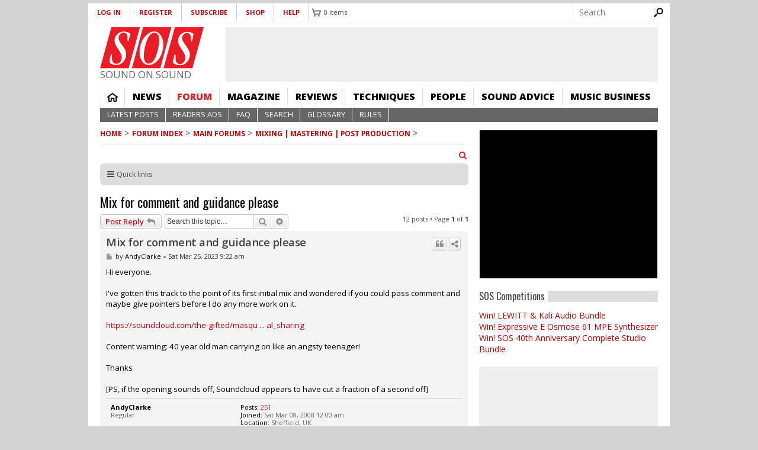

--- FILE ---
content_type: text/html; charset=UTF-8
request_url: https://forum.soundonsound.com/phpbb/viewtopic.php?t=86026&p=860733&embed=true
body_size: 25741
content:
<!DOCTYPE html>
<html dir="ltr" lang="en-gb">
<head>
<meta charset="utf-8" />
<meta http-equiv="X-UA-Compatible" content="IE=edge"><script type="text/javascript">(window.NREUM||(NREUM={})).init={ajax:{deny_list:["bam.nr-data.net"]},feature_flags:["soft_nav"]};(window.NREUM||(NREUM={})).loader_config={licenseKey:"NRJS-b82d749ce94356f0625",applicationID:"1417512171",browserID:"1424926082"};;/*! For license information please see nr-loader-rum-1.308.0.min.js.LICENSE.txt */
(()=>{var e,t,r={163:(e,t,r)=>{"use strict";r.d(t,{j:()=>E});var n=r(384),i=r(1741);var a=r(2555);r(860).K7.genericEvents;const s="experimental.resources",o="register",c=e=>{if(!e||"string"!=typeof e)return!1;try{document.createDocumentFragment().querySelector(e)}catch{return!1}return!0};var d=r(2614),u=r(944),l=r(8122);const f="[data-nr-mask]",g=e=>(0,l.a)(e,(()=>{const e={feature_flags:[],experimental:{allow_registered_children:!1,resources:!1},mask_selector:"*",block_selector:"[data-nr-block]",mask_input_options:{color:!1,date:!1,"datetime-local":!1,email:!1,month:!1,number:!1,range:!1,search:!1,tel:!1,text:!1,time:!1,url:!1,week:!1,textarea:!1,select:!1,password:!0}};return{ajax:{deny_list:void 0,block_internal:!0,enabled:!0,autoStart:!0},api:{get allow_registered_children(){return e.feature_flags.includes(o)||e.experimental.allow_registered_children},set allow_registered_children(t){e.experimental.allow_registered_children=t},duplicate_registered_data:!1},browser_consent_mode:{enabled:!1},distributed_tracing:{enabled:void 0,exclude_newrelic_header:void 0,cors_use_newrelic_header:void 0,cors_use_tracecontext_headers:void 0,allowed_origins:void 0},get feature_flags(){return e.feature_flags},set feature_flags(t){e.feature_flags=t},generic_events:{enabled:!0,autoStart:!0},harvest:{interval:30},jserrors:{enabled:!0,autoStart:!0},logging:{enabled:!0,autoStart:!0},metrics:{enabled:!0,autoStart:!0},obfuscate:void 0,page_action:{enabled:!0},page_view_event:{enabled:!0,autoStart:!0},page_view_timing:{enabled:!0,autoStart:!0},performance:{capture_marks:!1,capture_measures:!1,capture_detail:!0,resources:{get enabled(){return e.feature_flags.includes(s)||e.experimental.resources},set enabled(t){e.experimental.resources=t},asset_types:[],first_party_domains:[],ignore_newrelic:!0}},privacy:{cookies_enabled:!0},proxy:{assets:void 0,beacon:void 0},session:{expiresMs:d.wk,inactiveMs:d.BB},session_replay:{autoStart:!0,enabled:!1,preload:!1,sampling_rate:10,error_sampling_rate:100,collect_fonts:!1,inline_images:!1,fix_stylesheets:!0,mask_all_inputs:!0,get mask_text_selector(){return e.mask_selector},set mask_text_selector(t){c(t)?e.mask_selector="".concat(t,",").concat(f):""===t||null===t?e.mask_selector=f:(0,u.R)(5,t)},get block_class(){return"nr-block"},get ignore_class(){return"nr-ignore"},get mask_text_class(){return"nr-mask"},get block_selector(){return e.block_selector},set block_selector(t){c(t)?e.block_selector+=",".concat(t):""!==t&&(0,u.R)(6,t)},get mask_input_options(){return e.mask_input_options},set mask_input_options(t){t&&"object"==typeof t?e.mask_input_options={...t,password:!0}:(0,u.R)(7,t)}},session_trace:{enabled:!0,autoStart:!0},soft_navigations:{enabled:!0,autoStart:!0},spa:{enabled:!0,autoStart:!0},ssl:void 0,user_actions:{enabled:!0,elementAttributes:["id","className","tagName","type"]}}})());var p=r(6154),m=r(9324);let h=0;const v={buildEnv:m.F3,distMethod:m.Xs,version:m.xv,originTime:p.WN},b={consented:!1},y={appMetadata:{},get consented(){return this.session?.state?.consent||b.consented},set consented(e){b.consented=e},customTransaction:void 0,denyList:void 0,disabled:!1,harvester:void 0,isolatedBacklog:!1,isRecording:!1,loaderType:void 0,maxBytes:3e4,obfuscator:void 0,onerror:void 0,ptid:void 0,releaseIds:{},session:void 0,timeKeeper:void 0,registeredEntities:[],jsAttributesMetadata:{bytes:0},get harvestCount(){return++h}},_=e=>{const t=(0,l.a)(e,y),r=Object.keys(v).reduce((e,t)=>(e[t]={value:v[t],writable:!1,configurable:!0,enumerable:!0},e),{});return Object.defineProperties(t,r)};var w=r(5701);const x=e=>{const t=e.startsWith("http");e+="/",r.p=t?e:"https://"+e};var R=r(7836),k=r(3241);const A={accountID:void 0,trustKey:void 0,agentID:void 0,licenseKey:void 0,applicationID:void 0,xpid:void 0},S=e=>(0,l.a)(e,A),T=new Set;function E(e,t={},r,s){let{init:o,info:c,loader_config:d,runtime:u={},exposed:l=!0}=t;if(!c){const e=(0,n.pV)();o=e.init,c=e.info,d=e.loader_config}e.init=g(o||{}),e.loader_config=S(d||{}),c.jsAttributes??={},p.bv&&(c.jsAttributes.isWorker=!0),e.info=(0,a.D)(c);const f=e.init,m=[c.beacon,c.errorBeacon];T.has(e.agentIdentifier)||(f.proxy.assets&&(x(f.proxy.assets),m.push(f.proxy.assets)),f.proxy.beacon&&m.push(f.proxy.beacon),e.beacons=[...m],function(e){const t=(0,n.pV)();Object.getOwnPropertyNames(i.W.prototype).forEach(r=>{const n=i.W.prototype[r];if("function"!=typeof n||"constructor"===n)return;let a=t[r];e[r]&&!1!==e.exposed&&"micro-agent"!==e.runtime?.loaderType&&(t[r]=(...t)=>{const n=e[r](...t);return a?a(...t):n})})}(e),(0,n.US)("activatedFeatures",w.B)),u.denyList=[...f.ajax.deny_list||[],...f.ajax.block_internal?m:[]],u.ptid=e.agentIdentifier,u.loaderType=r,e.runtime=_(u),T.has(e.agentIdentifier)||(e.ee=R.ee.get(e.agentIdentifier),e.exposed=l,(0,k.W)({agentIdentifier:e.agentIdentifier,drained:!!w.B?.[e.agentIdentifier],type:"lifecycle",name:"initialize",feature:void 0,data:e.config})),T.add(e.agentIdentifier)}},384:(e,t,r)=>{"use strict";r.d(t,{NT:()=>s,US:()=>u,Zm:()=>o,bQ:()=>d,dV:()=>c,pV:()=>l});var n=r(6154),i=r(1863),a=r(1910);const s={beacon:"bam.nr-data.net",errorBeacon:"bam.nr-data.net"};function o(){return n.gm.NREUM||(n.gm.NREUM={}),void 0===n.gm.newrelic&&(n.gm.newrelic=n.gm.NREUM),n.gm.NREUM}function c(){let e=o();return e.o||(e.o={ST:n.gm.setTimeout,SI:n.gm.setImmediate||n.gm.setInterval,CT:n.gm.clearTimeout,XHR:n.gm.XMLHttpRequest,REQ:n.gm.Request,EV:n.gm.Event,PR:n.gm.Promise,MO:n.gm.MutationObserver,FETCH:n.gm.fetch,WS:n.gm.WebSocket},(0,a.i)(...Object.values(e.o))),e}function d(e,t){let r=o();r.initializedAgents??={},t.initializedAt={ms:(0,i.t)(),date:new Date},r.initializedAgents[e]=t}function u(e,t){o()[e]=t}function l(){return function(){let e=o();const t=e.info||{};e.info={beacon:s.beacon,errorBeacon:s.errorBeacon,...t}}(),function(){let e=o();const t=e.init||{};e.init={...t}}(),c(),function(){let e=o();const t=e.loader_config||{};e.loader_config={...t}}(),o()}},782:(e,t,r)=>{"use strict";r.d(t,{T:()=>n});const n=r(860).K7.pageViewTiming},860:(e,t,r)=>{"use strict";r.d(t,{$J:()=>u,K7:()=>c,P3:()=>d,XX:()=>i,Yy:()=>o,df:()=>a,qY:()=>n,v4:()=>s});const n="events",i="jserrors",a="browser/blobs",s="rum",o="browser/logs",c={ajax:"ajax",genericEvents:"generic_events",jserrors:i,logging:"logging",metrics:"metrics",pageAction:"page_action",pageViewEvent:"page_view_event",pageViewTiming:"page_view_timing",sessionReplay:"session_replay",sessionTrace:"session_trace",softNav:"soft_navigations",spa:"spa"},d={[c.pageViewEvent]:1,[c.pageViewTiming]:2,[c.metrics]:3,[c.jserrors]:4,[c.spa]:5,[c.ajax]:6,[c.sessionTrace]:7,[c.softNav]:8,[c.sessionReplay]:9,[c.logging]:10,[c.genericEvents]:11},u={[c.pageViewEvent]:s,[c.pageViewTiming]:n,[c.ajax]:n,[c.spa]:n,[c.softNav]:n,[c.metrics]:i,[c.jserrors]:i,[c.sessionTrace]:a,[c.sessionReplay]:a,[c.logging]:o,[c.genericEvents]:"ins"}},944:(e,t,r)=>{"use strict";r.d(t,{R:()=>i});var n=r(3241);function i(e,t){"function"==typeof console.debug&&(console.debug("New Relic Warning: https://github.com/newrelic/newrelic-browser-agent/blob/main/docs/warning-codes.md#".concat(e),t),(0,n.W)({agentIdentifier:null,drained:null,type:"data",name:"warn",feature:"warn",data:{code:e,secondary:t}}))}},1687:(e,t,r)=>{"use strict";r.d(t,{Ak:()=>d,Ze:()=>f,x3:()=>u});var n=r(3241),i=r(7836),a=r(3606),s=r(860),o=r(2646);const c={};function d(e,t){const r={staged:!1,priority:s.P3[t]||0};l(e),c[e].get(t)||c[e].set(t,r)}function u(e,t){e&&c[e]&&(c[e].get(t)&&c[e].delete(t),p(e,t,!1),c[e].size&&g(e))}function l(e){if(!e)throw new Error("agentIdentifier required");c[e]||(c[e]=new Map)}function f(e="",t="feature",r=!1){if(l(e),!e||!c[e].get(t)||r)return p(e,t);c[e].get(t).staged=!0,g(e)}function g(e){const t=Array.from(c[e]);t.every(([e,t])=>t.staged)&&(t.sort((e,t)=>e[1].priority-t[1].priority),t.forEach(([t])=>{c[e].delete(t),p(e,t)}))}function p(e,t,r=!0){const s=e?i.ee.get(e):i.ee,c=a.i.handlers;if(!s.aborted&&s.backlog&&c){if((0,n.W)({agentIdentifier:e,type:"lifecycle",name:"drain",feature:t}),r){const e=s.backlog[t],r=c[t];if(r){for(let t=0;e&&t<e.length;++t)m(e[t],r);Object.entries(r).forEach(([e,t])=>{Object.values(t||{}).forEach(t=>{t[0]?.on&&t[0]?.context()instanceof o.y&&t[0].on(e,t[1])})})}}s.isolatedBacklog||delete c[t],s.backlog[t]=null,s.emit("drain-"+t,[])}}function m(e,t){var r=e[1];Object.values(t[r]||{}).forEach(t=>{var r=e[0];if(t[0]===r){var n=t[1],i=e[3],a=e[2];n.apply(i,a)}})}},1738:(e,t,r)=>{"use strict";r.d(t,{U:()=>g,Y:()=>f});var n=r(3241),i=r(9908),a=r(1863),s=r(944),o=r(5701),c=r(3969),d=r(8362),u=r(860),l=r(4261);function f(e,t,r,a){const f=a||r;!f||f[e]&&f[e]!==d.d.prototype[e]||(f[e]=function(){(0,i.p)(c.xV,["API/"+e+"/called"],void 0,u.K7.metrics,r.ee),(0,n.W)({agentIdentifier:r.agentIdentifier,drained:!!o.B?.[r.agentIdentifier],type:"data",name:"api",feature:l.Pl+e,data:{}});try{return t.apply(this,arguments)}catch(e){(0,s.R)(23,e)}})}function g(e,t,r,n,s){const o=e.info;null===r?delete o.jsAttributes[t]:o.jsAttributes[t]=r,(s||null===r)&&(0,i.p)(l.Pl+n,[(0,a.t)(),t,r],void 0,"session",e.ee)}},1741:(e,t,r)=>{"use strict";r.d(t,{W:()=>a});var n=r(944),i=r(4261);class a{#e(e,...t){if(this[e]!==a.prototype[e])return this[e](...t);(0,n.R)(35,e)}addPageAction(e,t){return this.#e(i.hG,e,t)}register(e){return this.#e(i.eY,e)}recordCustomEvent(e,t){return this.#e(i.fF,e,t)}setPageViewName(e,t){return this.#e(i.Fw,e,t)}setCustomAttribute(e,t,r){return this.#e(i.cD,e,t,r)}noticeError(e,t){return this.#e(i.o5,e,t)}setUserId(e,t=!1){return this.#e(i.Dl,e,t)}setApplicationVersion(e){return this.#e(i.nb,e)}setErrorHandler(e){return this.#e(i.bt,e)}addRelease(e,t){return this.#e(i.k6,e,t)}log(e,t){return this.#e(i.$9,e,t)}start(){return this.#e(i.d3)}finished(e){return this.#e(i.BL,e)}recordReplay(){return this.#e(i.CH)}pauseReplay(){return this.#e(i.Tb)}addToTrace(e){return this.#e(i.U2,e)}setCurrentRouteName(e){return this.#e(i.PA,e)}interaction(e){return this.#e(i.dT,e)}wrapLogger(e,t,r){return this.#e(i.Wb,e,t,r)}measure(e,t){return this.#e(i.V1,e,t)}consent(e){return this.#e(i.Pv,e)}}},1863:(e,t,r)=>{"use strict";function n(){return Math.floor(performance.now())}r.d(t,{t:()=>n})},1910:(e,t,r)=>{"use strict";r.d(t,{i:()=>a});var n=r(944);const i=new Map;function a(...e){return e.every(e=>{if(i.has(e))return i.get(e);const t="function"==typeof e?e.toString():"",r=t.includes("[native code]"),a=t.includes("nrWrapper");return r||a||(0,n.R)(64,e?.name||t),i.set(e,r),r})}},2555:(e,t,r)=>{"use strict";r.d(t,{D:()=>o,f:()=>s});var n=r(384),i=r(8122);const a={beacon:n.NT.beacon,errorBeacon:n.NT.errorBeacon,licenseKey:void 0,applicationID:void 0,sa:void 0,queueTime:void 0,applicationTime:void 0,ttGuid:void 0,user:void 0,account:void 0,product:void 0,extra:void 0,jsAttributes:{},userAttributes:void 0,atts:void 0,transactionName:void 0,tNamePlain:void 0};function s(e){try{return!!e.licenseKey&&!!e.errorBeacon&&!!e.applicationID}catch(e){return!1}}const o=e=>(0,i.a)(e,a)},2614:(e,t,r)=>{"use strict";r.d(t,{BB:()=>s,H3:()=>n,g:()=>d,iL:()=>c,tS:()=>o,uh:()=>i,wk:()=>a});const n="NRBA",i="SESSION",a=144e5,s=18e5,o={STARTED:"session-started",PAUSE:"session-pause",RESET:"session-reset",RESUME:"session-resume",UPDATE:"session-update"},c={SAME_TAB:"same-tab",CROSS_TAB:"cross-tab"},d={OFF:0,FULL:1,ERROR:2}},2646:(e,t,r)=>{"use strict";r.d(t,{y:()=>n});class n{constructor(e){this.contextId=e}}},2843:(e,t,r)=>{"use strict";r.d(t,{G:()=>a,u:()=>i});var n=r(3878);function i(e,t=!1,r,i){(0,n.DD)("visibilitychange",function(){if(t)return void("hidden"===document.visibilityState&&e());e(document.visibilityState)},r,i)}function a(e,t,r){(0,n.sp)("pagehide",e,t,r)}},3241:(e,t,r)=>{"use strict";r.d(t,{W:()=>a});var n=r(6154);const i="newrelic";function a(e={}){try{n.gm.dispatchEvent(new CustomEvent(i,{detail:e}))}catch(e){}}},3606:(e,t,r)=>{"use strict";r.d(t,{i:()=>a});var n=r(9908);a.on=s;var i=a.handlers={};function a(e,t,r,a){s(a||n.d,i,e,t,r)}function s(e,t,r,i,a){a||(a="feature"),e||(e=n.d);var s=t[a]=t[a]||{};(s[r]=s[r]||[]).push([e,i])}},3878:(e,t,r)=>{"use strict";function n(e,t){return{capture:e,passive:!1,signal:t}}function i(e,t,r=!1,i){window.addEventListener(e,t,n(r,i))}function a(e,t,r=!1,i){document.addEventListener(e,t,n(r,i))}r.d(t,{DD:()=>a,jT:()=>n,sp:()=>i})},3969:(e,t,r)=>{"use strict";r.d(t,{TZ:()=>n,XG:()=>o,rs:()=>i,xV:()=>s,z_:()=>a});const n=r(860).K7.metrics,i="sm",a="cm",s="storeSupportabilityMetrics",o="storeEventMetrics"},4234:(e,t,r)=>{"use strict";r.d(t,{W:()=>a});var n=r(7836),i=r(1687);class a{constructor(e,t){this.agentIdentifier=e,this.ee=n.ee.get(e),this.featureName=t,this.blocked=!1}deregisterDrain(){(0,i.x3)(this.agentIdentifier,this.featureName)}}},4261:(e,t,r)=>{"use strict";r.d(t,{$9:()=>d,BL:()=>o,CH:()=>g,Dl:()=>_,Fw:()=>y,PA:()=>h,Pl:()=>n,Pv:()=>k,Tb:()=>l,U2:()=>a,V1:()=>R,Wb:()=>x,bt:()=>b,cD:()=>v,d3:()=>w,dT:()=>c,eY:()=>p,fF:()=>f,hG:()=>i,k6:()=>s,nb:()=>m,o5:()=>u});const n="api-",i="addPageAction",a="addToTrace",s="addRelease",o="finished",c="interaction",d="log",u="noticeError",l="pauseReplay",f="recordCustomEvent",g="recordReplay",p="register",m="setApplicationVersion",h="setCurrentRouteName",v="setCustomAttribute",b="setErrorHandler",y="setPageViewName",_="setUserId",w="start",x="wrapLogger",R="measure",k="consent"},5289:(e,t,r)=>{"use strict";r.d(t,{GG:()=>s,Qr:()=>c,sB:()=>o});var n=r(3878),i=r(6389);function a(){return"undefined"==typeof document||"complete"===document.readyState}function s(e,t){if(a())return e();const r=(0,i.J)(e),s=setInterval(()=>{a()&&(clearInterval(s),r())},500);(0,n.sp)("load",r,t)}function o(e){if(a())return e();(0,n.DD)("DOMContentLoaded",e)}function c(e){if(a())return e();(0,n.sp)("popstate",e)}},5607:(e,t,r)=>{"use strict";r.d(t,{W:()=>n});const n=(0,r(9566).bz)()},5701:(e,t,r)=>{"use strict";r.d(t,{B:()=>a,t:()=>s});var n=r(3241);const i=new Set,a={};function s(e,t){const r=t.agentIdentifier;a[r]??={},e&&"object"==typeof e&&(i.has(r)||(t.ee.emit("rumresp",[e]),a[r]=e,i.add(r),(0,n.W)({agentIdentifier:r,loaded:!0,drained:!0,type:"lifecycle",name:"load",feature:void 0,data:e})))}},6154:(e,t,r)=>{"use strict";r.d(t,{OF:()=>c,RI:()=>i,WN:()=>u,bv:()=>a,eN:()=>l,gm:()=>s,mw:()=>o,sb:()=>d});var n=r(1863);const i="undefined"!=typeof window&&!!window.document,a="undefined"!=typeof WorkerGlobalScope&&("undefined"!=typeof self&&self instanceof WorkerGlobalScope&&self.navigator instanceof WorkerNavigator||"undefined"!=typeof globalThis&&globalThis instanceof WorkerGlobalScope&&globalThis.navigator instanceof WorkerNavigator),s=i?window:"undefined"!=typeof WorkerGlobalScope&&("undefined"!=typeof self&&self instanceof WorkerGlobalScope&&self||"undefined"!=typeof globalThis&&globalThis instanceof WorkerGlobalScope&&globalThis),o=Boolean("hidden"===s?.document?.visibilityState),c=/iPad|iPhone|iPod/.test(s.navigator?.userAgent),d=c&&"undefined"==typeof SharedWorker,u=((()=>{const e=s.navigator?.userAgent?.match(/Firefox[/\s](\d+\.\d+)/);Array.isArray(e)&&e.length>=2&&e[1]})(),Date.now()-(0,n.t)()),l=()=>"undefined"!=typeof PerformanceNavigationTiming&&s?.performance?.getEntriesByType("navigation")?.[0]?.responseStart},6389:(e,t,r)=>{"use strict";function n(e,t=500,r={}){const n=r?.leading||!1;let i;return(...r)=>{n&&void 0===i&&(e.apply(this,r),i=setTimeout(()=>{i=clearTimeout(i)},t)),n||(clearTimeout(i),i=setTimeout(()=>{e.apply(this,r)},t))}}function i(e){let t=!1;return(...r)=>{t||(t=!0,e.apply(this,r))}}r.d(t,{J:()=>i,s:()=>n})},6630:(e,t,r)=>{"use strict";r.d(t,{T:()=>n});const n=r(860).K7.pageViewEvent},7699:(e,t,r)=>{"use strict";r.d(t,{It:()=>a,KC:()=>o,No:()=>i,qh:()=>s});var n=r(860);const i=16e3,a=1e6,s="SESSION_ERROR",o={[n.K7.logging]:!0,[n.K7.genericEvents]:!1,[n.K7.jserrors]:!1,[n.K7.ajax]:!1}},7836:(e,t,r)=>{"use strict";r.d(t,{P:()=>o,ee:()=>c});var n=r(384),i=r(8990),a=r(2646),s=r(5607);const o="nr@context:".concat(s.W),c=function e(t,r){var n={},s={},u={},l=!1;try{l=16===r.length&&d.initializedAgents?.[r]?.runtime.isolatedBacklog}catch(e){}var f={on:p,addEventListener:p,removeEventListener:function(e,t){var r=n[e];if(!r)return;for(var i=0;i<r.length;i++)r[i]===t&&r.splice(i,1)},emit:function(e,r,n,i,a){!1!==a&&(a=!0);if(c.aborted&&!i)return;t&&a&&t.emit(e,r,n);var o=g(n);m(e).forEach(e=>{e.apply(o,r)});var d=v()[s[e]];d&&d.push([f,e,r,o]);return o},get:h,listeners:m,context:g,buffer:function(e,t){const r=v();if(t=t||"feature",f.aborted)return;Object.entries(e||{}).forEach(([e,n])=>{s[n]=t,t in r||(r[t]=[])})},abort:function(){f._aborted=!0,Object.keys(f.backlog).forEach(e=>{delete f.backlog[e]})},isBuffering:function(e){return!!v()[s[e]]},debugId:r,backlog:l?{}:t&&"object"==typeof t.backlog?t.backlog:{},isolatedBacklog:l};return Object.defineProperty(f,"aborted",{get:()=>{let e=f._aborted||!1;return e||(t&&(e=t.aborted),e)}}),f;function g(e){return e&&e instanceof a.y?e:e?(0,i.I)(e,o,()=>new a.y(o)):new a.y(o)}function p(e,t){n[e]=m(e).concat(t)}function m(e){return n[e]||[]}function h(t){return u[t]=u[t]||e(f,t)}function v(){return f.backlog}}(void 0,"globalEE"),d=(0,n.Zm)();d.ee||(d.ee=c)},8122:(e,t,r)=>{"use strict";r.d(t,{a:()=>i});var n=r(944);function i(e,t){try{if(!e||"object"!=typeof e)return(0,n.R)(3);if(!t||"object"!=typeof t)return(0,n.R)(4);const r=Object.create(Object.getPrototypeOf(t),Object.getOwnPropertyDescriptors(t)),a=0===Object.keys(r).length?e:r;for(let s in a)if(void 0!==e[s])try{if(null===e[s]){r[s]=null;continue}Array.isArray(e[s])&&Array.isArray(t[s])?r[s]=Array.from(new Set([...e[s],...t[s]])):"object"==typeof e[s]&&"object"==typeof t[s]?r[s]=i(e[s],t[s]):r[s]=e[s]}catch(e){r[s]||(0,n.R)(1,e)}return r}catch(e){(0,n.R)(2,e)}}},8362:(e,t,r)=>{"use strict";r.d(t,{d:()=>a});var n=r(9566),i=r(1741);class a extends i.W{agentIdentifier=(0,n.LA)(16)}},8374:(e,t,r)=>{r.nc=(()=>{try{return document?.currentScript?.nonce}catch(e){}return""})()},8990:(e,t,r)=>{"use strict";r.d(t,{I:()=>i});var n=Object.prototype.hasOwnProperty;function i(e,t,r){if(n.call(e,t))return e[t];var i=r();if(Object.defineProperty&&Object.keys)try{return Object.defineProperty(e,t,{value:i,writable:!0,enumerable:!1}),i}catch(e){}return e[t]=i,i}},9324:(e,t,r)=>{"use strict";r.d(t,{F3:()=>i,Xs:()=>a,xv:()=>n});const n="1.308.0",i="PROD",a="CDN"},9566:(e,t,r)=>{"use strict";r.d(t,{LA:()=>o,bz:()=>s});var n=r(6154);const i="xxxxxxxx-xxxx-4xxx-yxxx-xxxxxxxxxxxx";function a(e,t){return e?15&e[t]:16*Math.random()|0}function s(){const e=n.gm?.crypto||n.gm?.msCrypto;let t,r=0;return e&&e.getRandomValues&&(t=e.getRandomValues(new Uint8Array(30))),i.split("").map(e=>"x"===e?a(t,r++).toString(16):"y"===e?(3&a()|8).toString(16):e).join("")}function o(e){const t=n.gm?.crypto||n.gm?.msCrypto;let r,i=0;t&&t.getRandomValues&&(r=t.getRandomValues(new Uint8Array(e)));const s=[];for(var o=0;o<e;o++)s.push(a(r,i++).toString(16));return s.join("")}},9908:(e,t,r)=>{"use strict";r.d(t,{d:()=>n,p:()=>i});var n=r(7836).ee.get("handle");function i(e,t,r,i,a){a?(a.buffer([e],i),a.emit(e,t,r)):(n.buffer([e],i),n.emit(e,t,r))}}},n={};function i(e){var t=n[e];if(void 0!==t)return t.exports;var a=n[e]={exports:{}};return r[e](a,a.exports,i),a.exports}i.m=r,i.d=(e,t)=>{for(var r in t)i.o(t,r)&&!i.o(e,r)&&Object.defineProperty(e,r,{enumerable:!0,get:t[r]})},i.f={},i.e=e=>Promise.all(Object.keys(i.f).reduce((t,r)=>(i.f[r](e,t),t),[])),i.u=e=>"nr-rum-1.308.0.min.js",i.o=(e,t)=>Object.prototype.hasOwnProperty.call(e,t),e={},t="NRBA-1.308.0.PROD:",i.l=(r,n,a,s)=>{if(e[r])e[r].push(n);else{var o,c;if(void 0!==a)for(var d=document.getElementsByTagName("script"),u=0;u<d.length;u++){var l=d[u];if(l.getAttribute("src")==r||l.getAttribute("data-webpack")==t+a){o=l;break}}if(!o){c=!0;var f={296:"sha512-+MIMDsOcckGXa1EdWHqFNv7P+JUkd5kQwCBr3KE6uCvnsBNUrdSt4a/3/L4j4TxtnaMNjHpza2/erNQbpacJQA=="};(o=document.createElement("script")).charset="utf-8",i.nc&&o.setAttribute("nonce",i.nc),o.setAttribute("data-webpack",t+a),o.src=r,0!==o.src.indexOf(window.location.origin+"/")&&(o.crossOrigin="anonymous"),f[s]&&(o.integrity=f[s])}e[r]=[n];var g=(t,n)=>{o.onerror=o.onload=null,clearTimeout(p);var i=e[r];if(delete e[r],o.parentNode&&o.parentNode.removeChild(o),i&&i.forEach(e=>e(n)),t)return t(n)},p=setTimeout(g.bind(null,void 0,{type:"timeout",target:o}),12e4);o.onerror=g.bind(null,o.onerror),o.onload=g.bind(null,o.onload),c&&document.head.appendChild(o)}},i.r=e=>{"undefined"!=typeof Symbol&&Symbol.toStringTag&&Object.defineProperty(e,Symbol.toStringTag,{value:"Module"}),Object.defineProperty(e,"__esModule",{value:!0})},i.p="https://js-agent.newrelic.com/",(()=>{var e={374:0,840:0};i.f.j=(t,r)=>{var n=i.o(e,t)?e[t]:void 0;if(0!==n)if(n)r.push(n[2]);else{var a=new Promise((r,i)=>n=e[t]=[r,i]);r.push(n[2]=a);var s=i.p+i.u(t),o=new Error;i.l(s,r=>{if(i.o(e,t)&&(0!==(n=e[t])&&(e[t]=void 0),n)){var a=r&&("load"===r.type?"missing":r.type),s=r&&r.target&&r.target.src;o.message="Loading chunk "+t+" failed: ("+a+": "+s+")",o.name="ChunkLoadError",o.type=a,o.request=s,n[1](o)}},"chunk-"+t,t)}};var t=(t,r)=>{var n,a,[s,o,c]=r,d=0;if(s.some(t=>0!==e[t])){for(n in o)i.o(o,n)&&(i.m[n]=o[n]);if(c)c(i)}for(t&&t(r);d<s.length;d++)a=s[d],i.o(e,a)&&e[a]&&e[a][0](),e[a]=0},r=self["webpackChunk:NRBA-1.308.0.PROD"]=self["webpackChunk:NRBA-1.308.0.PROD"]||[];r.forEach(t.bind(null,0)),r.push=t.bind(null,r.push.bind(r))})(),(()=>{"use strict";i(8374);var e=i(8362),t=i(860);const r=Object.values(t.K7);var n=i(163);var a=i(9908),s=i(1863),o=i(4261),c=i(1738);var d=i(1687),u=i(4234),l=i(5289),f=i(6154),g=i(944),p=i(384);const m=e=>f.RI&&!0===e?.privacy.cookies_enabled;function h(e){return!!(0,p.dV)().o.MO&&m(e)&&!0===e?.session_trace.enabled}var v=i(6389),b=i(7699);class y extends u.W{constructor(e,t){super(e.agentIdentifier,t),this.agentRef=e,this.abortHandler=void 0,this.featAggregate=void 0,this.loadedSuccessfully=void 0,this.onAggregateImported=new Promise(e=>{this.loadedSuccessfully=e}),this.deferred=Promise.resolve(),!1===e.init[this.featureName].autoStart?this.deferred=new Promise((t,r)=>{this.ee.on("manual-start-all",(0,v.J)(()=>{(0,d.Ak)(e.agentIdentifier,this.featureName),t()}))}):(0,d.Ak)(e.agentIdentifier,t)}importAggregator(e,t,r={}){if(this.featAggregate)return;const n=async()=>{let n;await this.deferred;try{if(m(e.init)){const{setupAgentSession:t}=await i.e(296).then(i.bind(i,3305));n=t(e)}}catch(e){(0,g.R)(20,e),this.ee.emit("internal-error",[e]),(0,a.p)(b.qh,[e],void 0,this.featureName,this.ee)}try{if(!this.#t(this.featureName,n,e.init))return(0,d.Ze)(this.agentIdentifier,this.featureName),void this.loadedSuccessfully(!1);const{Aggregate:i}=await t();this.featAggregate=new i(e,r),e.runtime.harvester.initializedAggregates.push(this.featAggregate),this.loadedSuccessfully(!0)}catch(e){(0,g.R)(34,e),this.abortHandler?.(),(0,d.Ze)(this.agentIdentifier,this.featureName,!0),this.loadedSuccessfully(!1),this.ee&&this.ee.abort()}};f.RI?(0,l.GG)(()=>n(),!0):n()}#t(e,r,n){if(this.blocked)return!1;switch(e){case t.K7.sessionReplay:return h(n)&&!!r;case t.K7.sessionTrace:return!!r;default:return!0}}}var _=i(6630),w=i(2614),x=i(3241);class R extends y{static featureName=_.T;constructor(e){var t;super(e,_.T),this.setupInspectionEvents(e.agentIdentifier),t=e,(0,c.Y)(o.Fw,function(e,r){"string"==typeof e&&("/"!==e.charAt(0)&&(e="/"+e),t.runtime.customTransaction=(r||"http://custom.transaction")+e,(0,a.p)(o.Pl+o.Fw,[(0,s.t)()],void 0,void 0,t.ee))},t),this.importAggregator(e,()=>i.e(296).then(i.bind(i,3943)))}setupInspectionEvents(e){const t=(t,r)=>{t&&(0,x.W)({agentIdentifier:e,timeStamp:t.timeStamp,loaded:"complete"===t.target.readyState,type:"window",name:r,data:t.target.location+""})};(0,l.sB)(e=>{t(e,"DOMContentLoaded")}),(0,l.GG)(e=>{t(e,"load")}),(0,l.Qr)(e=>{t(e,"navigate")}),this.ee.on(w.tS.UPDATE,(t,r)=>{(0,x.W)({agentIdentifier:e,type:"lifecycle",name:"session",data:r})})}}class k extends e.d{constructor(e){var t;(super(),f.gm)?(this.features={},(0,p.bQ)(this.agentIdentifier,this),this.desiredFeatures=new Set(e.features||[]),this.desiredFeatures.add(R),(0,n.j)(this,e,e.loaderType||"agent"),t=this,(0,c.Y)(o.cD,function(e,r,n=!1){if("string"==typeof e){if(["string","number","boolean"].includes(typeof r)||null===r)return(0,c.U)(t,e,r,o.cD,n);(0,g.R)(40,typeof r)}else(0,g.R)(39,typeof e)},t),function(e){(0,c.Y)(o.Dl,function(t,r=!1){if("string"!=typeof t&&null!==t)return void(0,g.R)(41,typeof t);const n=e.info.jsAttributes["enduser.id"];r&&null!=n&&n!==t?(0,a.p)(o.Pl+"setUserIdAndResetSession",[t],void 0,"session",e.ee):(0,c.U)(e,"enduser.id",t,o.Dl,!0)},e)}(this),function(e){(0,c.Y)(o.nb,function(t){if("string"==typeof t||null===t)return(0,c.U)(e,"application.version",t,o.nb,!1);(0,g.R)(42,typeof t)},e)}(this),function(e){(0,c.Y)(o.d3,function(){e.ee.emit("manual-start-all")},e)}(this),function(e){(0,c.Y)(o.Pv,function(t=!0){if("boolean"==typeof t){if((0,a.p)(o.Pl+o.Pv,[t],void 0,"session",e.ee),e.runtime.consented=t,t){const t=e.features.page_view_event;t.onAggregateImported.then(e=>{const r=t.featAggregate;e&&!r.sentRum&&r.sendRum()})}}else(0,g.R)(65,typeof t)},e)}(this),this.run()):(0,g.R)(21)}get config(){return{info:this.info,init:this.init,loader_config:this.loader_config,runtime:this.runtime}}get api(){return this}run(){try{const e=function(e){const t={};return r.forEach(r=>{t[r]=!!e[r]?.enabled}),t}(this.init),n=[...this.desiredFeatures];n.sort((e,r)=>t.P3[e.featureName]-t.P3[r.featureName]),n.forEach(r=>{if(!e[r.featureName]&&r.featureName!==t.K7.pageViewEvent)return;if(r.featureName===t.K7.spa)return void(0,g.R)(67);const n=function(e){switch(e){case t.K7.ajax:return[t.K7.jserrors];case t.K7.sessionTrace:return[t.K7.ajax,t.K7.pageViewEvent];case t.K7.sessionReplay:return[t.K7.sessionTrace];case t.K7.pageViewTiming:return[t.K7.pageViewEvent];default:return[]}}(r.featureName).filter(e=>!(e in this.features));n.length>0&&(0,g.R)(36,{targetFeature:r.featureName,missingDependencies:n}),this.features[r.featureName]=new r(this)})}catch(e){(0,g.R)(22,e);for(const e in this.features)this.features[e].abortHandler?.();const t=(0,p.Zm)();delete t.initializedAgents[this.agentIdentifier]?.features,delete this.sharedAggregator;return t.ee.get(this.agentIdentifier).abort(),!1}}}var A=i(2843),S=i(782);class T extends y{static featureName=S.T;constructor(e){super(e,S.T),f.RI&&((0,A.u)(()=>(0,a.p)("docHidden",[(0,s.t)()],void 0,S.T,this.ee),!0),(0,A.G)(()=>(0,a.p)("winPagehide",[(0,s.t)()],void 0,S.T,this.ee)),this.importAggregator(e,()=>i.e(296).then(i.bind(i,2117))))}}var E=i(3969);class I extends y{static featureName=E.TZ;constructor(e){super(e,E.TZ),f.RI&&document.addEventListener("securitypolicyviolation",e=>{(0,a.p)(E.xV,["Generic/CSPViolation/Detected"],void 0,this.featureName,this.ee)}),this.importAggregator(e,()=>i.e(296).then(i.bind(i,9623)))}}new k({features:[R,T,I],loaderType:"lite"})})()})();</script>
<meta name="viewport" content="width=device-width, initial-scale=1" />

        <!-- App Indexing for Google Search -->
        <link href="android-app://com.quoord.tapatalkpro.activity/tapatalk/forum.soundonsound.com/phpbb/?ttfid=103936&location=post&tid=86026&page=1&perpage=25&pid=860733&channel=google-indexing" rel="alternate" />
        <link href="ios-app://307880732/tapatalk/forum.soundonsound.com/phpbb/?ttfid=103936&location=post&tid=86026&page=1&perpage=25&pid=860733&channel=google-indexing" rel="alternate" />
        
<title>Mix for comment and guidance please - SOS FORUM</title>

	<link rel="alternate" type="application/atom+xml" title="Feed - SOS FORUM" href="https://www.soundonsound.com/forum/app.php?route=feed">	<link rel="alternate" type="application/atom+xml" title="Feed - News" href="https://www.soundonsound.com/forum/app.php?route=feed/news">	<link rel="alternate" type="application/atom+xml" title="Feed - All forums" href="https://www.soundonsound.com/forum/app.php?route=feed/forums">	<link rel="alternate" type="application/atom+xml" title="Feed - New Topics" href="https://www.soundonsound.com/forum/app.php?route=feed/topics">		<link rel="alternate" type="application/atom+xml" title="Feed - Forum - Mixing | Mastering | Post Production" href="https://www.soundonsound.com/forum/app.php?route=feed/forum/16">	<link rel="alternate" type="application/atom+xml" title="Feed - Topic - Mix for comment and guidance please" href="https://www.soundonsound.com/forum/app.php?route=feed/topic/86026">	
	<link rel="canonical" href="https://www.soundonsound.com/forum/viewtopic.php?t=86026">

<link href="./assets/css/font-awesome.min.css?assets_version=106" rel="stylesheet">
<link href="./styles/sos/theme/stylesheet.css?assets_version=106" rel="stylesheet">




<!--[if lte IE 9]>
	<link href="./styles/sos/theme/tweaks.css?assets_version=106" rel="stylesheet">
<![endif]-->

	
<style>ul.nav-breadcrumbs {max-height: 31px;overflow:hidden;}</style>

<link href="./ext/phpbb/collapsiblecategories/styles/all/theme/collapsiblecategories.css?assets_version=106" rel="stylesheet" media="screen">
<link href="./ext/vinny/shareon/styles/prosilver/theme/shareon.css?assets_version=106" rel="stylesheet" media="screen">



</head>
<body id="phpbb" class="nojs notouch section-viewtopic ltr ">


<div id="wrap" class="wrap">
  <a id="top" class="top-anchor" accesskey="t"></a>
	<div id="page-header">
					<ul id="nav-breadcrumbs" class="nav-breadcrumbs linklist navlinks" role="menubar">
				
		
		
					<li class="rightside responsive-search">
				<a href="https://www.soundonsound.com/forum/search.php" title="View the advanced search options" role="menuitem" target="_top">
					<i class="icon fa-search fa-fw" aria-hidden="true"></i><span class="sr-only">Search</span>
				</a>
			</li>
			</ul>
<div class="navbar" role="navigation">
	<div class="inner">

	<ul id="nav-main" class="nav-main linklist" role="menubar">

		<li id="quick-links" class="quick-links dropdown-container responsive-menu" data-skip-responsive="true">
			<a href="#" class="dropdown-trigger">
				<i class="icon fa-bars fa-fw" aria-hidden="true"></i><span>Quick links</span>
			</a>
			<div class="dropdown">
				<div class="pointer"><div class="pointer-inner"></div></div>
				<ul class="dropdown-contents" role="menu">
					
											<li class="separator"></li>
																									<li>
								<a href="https://www.soundonsound.com/forum/search.php?search_id=unanswered" role="menuitem" target="_top">
									<i class="icon fa-file-o fa-fw icon-gray" aria-hidden="true"></i><span>Unanswered topics</span>
								</a>
							</li>
							<li>
								<a href="https://www.soundonsound.com/forum/search.php?search_id=active_topics" role="menuitem" target="_top">
									<i class="icon fa-file-o fa-fw icon-blue" aria-hidden="true"></i><span>Active topics</span>
								</a>
							</li>
							<li class="separator"></li>
							<li>
								<a href="https://www.soundonsound.com/forum/search.php" role="menuitem" target="_top">
									<i class="icon fa-search fa-fw" aria-hidden="true"></i><span>Search</span>
								</a>
							</li>
					
										<li class="separator"></li>

									</ul>
			</div>
		</li>

		
						
		</ul>

	</div>
</div>
	</div>

	
	<a id="start_here" class="anchor"></a>
	<div id="page-body" class="page-body" role="main">
		
		
<h1 class="topic-title">Mix for comment and guidance please</h1>
<!-- NOTE: remove the style="display: none" when you want to have the forum description on the topic body -->
<div style="display: none !important;">For everything after the recording stage: hardware/software and how you use it.<br /></div>


<div class="action-bar bar-top">
	
			<a href="https://www.soundonsound.com/forum/posting.php?mode=reply&amp;t=86026" class="button" title="Post a reply" target="_top">
							<span>Post Reply</span> <i class="icon fa-reply fa-fw" aria-hidden="true"></i>
					</a>
	
			
			<div class="search-box" role="search">
			<form method="get" id="topic-search" action="https://www.soundonsound.com/forum/search.php" target="_top">
			<fieldset>
				<input class="inputbox search tiny"  type="search" name="keywords" id="search_keywords" size="20" placeholder="Search this topic…" />
				<button class="button button-search" type="submit" title="Search">
					<i class="icon fa-search fa-fw" aria-hidden="true"></i><span class="sr-only">Search</span>
				</button>
				<a href="https://www.soundonsound.com/forum/search.php" class="button button-search-end" title="Advanced search" target="_top">
					<i class="icon fa-cog fa-fw" aria-hidden="true"></i><span class="sr-only">Advanced search</span>
				</a>
				<input type="hidden" name="t" value="86026" />
<input type="hidden" name="sf" value="msgonly" />

			</fieldset>
			</form>
		</div>
	
			<div class="pagination">
			12 posts
							&bull; Page <strong>1</strong> of <strong>1</strong>
					</div>
		</div>




			<div id="p860560" class="post has-profile bg2">
		<div class="inner">

		<div class="postbody">
						<div id="post_content860560">

					<h3 class="first">
						<!--<a href="https://www.soundonsound.com/forum/viewtopic.php?p=860560#p860560" target="_top">Mix for comment and guidance please</a>-->Mix for comment and guidance please
		</h3>

													<ul class="post-buttons">
																																									<li>
							<a href="https://www.soundonsound.com/forum/posting.php?mode=quote&amp;p=860560" title="Reply with quote" class="button button-icon-only" target="_top">
								<i class="icon fa-quote-left fa-fw" aria-hidden="true"></i><span class="sr-only">Quote</span>
							</a>
						</li>
											  <li>
    <div class="shareon dropdown-container dropdown-down dropdown-left" id="share860560">
			<span title="Share" class="button button-secondary dropdown-trigger dropdown-select">
				<i class="icon fa-share-alt" aria-hidden="true"></i>
        <span class="sr-only">Share</span>
			</span>
      <div class="dropdown">
        <div class="pointer"><div class="pointer-inner"></div></div>
        <ul class="dropdown-contents">
          <li>
                        <a class="facebook-button global-button js-newWindow" data-popup="width=580,height=325" href="https://www.facebook.com/sharer/sharer.php?u=Mix+for+comment+and+guidance+please&amp;u=https%3A%2F%2Fforum.soundonsound.com%2Fphpbb%2Fviewtopic.php%3Fp%3D860560%23p860560" title="Share on Facebook" target="_blank"></a>
            
                        <a class="twitter-button global-button js-newWindow" data-popup="width=550,height=300" href="https://twitter.com/share?text=Mix+for+comment+and+guidance+please&amp;url=https%3A%2F%2Fforum.soundonsound.com%2Fphpbb%2Fviewtopic.php%3Fp%3D860560%23p860560" title="Share on Twitter" target="_blank"></a>
            
                        <a class="reddit-button global-button" href="https://www.reddit.com/submit?url=https%3A%2F%2Fforum.soundonsound.com%2Fphpbb%2Fviewtopic.php%3Fp%3D860560%23p860560&amp;title=Mix+for+comment+and+guidance+please" title="Share on Reddit" onclick="target='_blank';" target="_blank"></a>
            
            
                        <a class="tumblr-button global-button js-newWindow" href="http://tumblr.com/widgets/share/tool?canonicalUrl=https%3A%2F%2Fforum.soundonsound.com%2Fphpbb%2Fviewtopic.php%3Fp%3D860560%23p860560&amp;name=Mix+for+comment+and+guidance+please" title="Share on Tumblr" data-popup="width=542,height=460" target="_blank"></a>
            
                        <a class="whatsapp-button global-button" href="https://wa.me/?text=Mix+for+comment+and+guidance+please&nbsp;https%3A%2F%2Fforum.soundonsound.com%2Fphpbb%2Fviewtopic.php%3Fp%3D860560%23p860560" title="Share on Whatsapp" onclick="target='_blank';" target="_blank"></a>
                        </li>
        </ul>
      </div>
    </div>
</li>
					</ul>
							
						<p class="author">
									<a class="unread" href="https://www.soundonsound.com/forum/viewtopic.php?p=860560#p860560" title="Post" target="_top">
						<i class="icon fa-file fa-fw icon-lightgray icon-md" aria-hidden="true"></i><span class="sr-only">Post</span>
					</a>
								<span>by <a href="https://www.soundonsound.com/forum/memberlist.php?mode=viewprofile&amp;u=153987" style="color: #000000;" class="username-coloured" target="_top">AndyClarke</a> &raquo; </span><time datetime="2023-03-25T09:22:29+00:00">Sat Mar 25, 2023 9:22 am</time>
			</p>
			
			
			
			<div class="content">Hi everyone.<br><br>
I've gotten this track to the point of its first initial mix and wondered if you could pass comment and maybe give pointers before I do any more work on it.<br><br><a href="https://soundcloud.com/the-gifted/masquerade-2023/s-m99wun2jSAe?si=8522e6915158473ab14abe154dba8258&amp;utm_source=clipboard&amp;utm_medium=text&amp;utm_campaign=social_sharing" class="postlink" target="_blank" target="_blank">https://soundcloud.com/the-gifted/masqu ... al_sharing</a><br><br>
Content warning: 40 year old man carrying on like an angsty teenager!<br><br>
Thanks<br><br>
[PS, if the opening sounds off, Soundcloud appears to have cut a fraction of a second off]</div>

			
			
									
						
						</div>

		</div>

		<dl class="postprofile" id="profile860560">
			<dt class="has-profile-rank no-avatar">
				<div class="avatar-container">
																			</div>
			</dt>
      <dd class="col1">				<a href="https://www.soundonsound.com/forum/memberlist.php?mode=viewprofile&amp;u=153987" style="color: #000000;" class="username-coloured" target="_top">AndyClarke</a>				        <br />
        <span class="profile-rank">Regular</span>
      </dd>

      <dd class="col2">
        <span class="profile-posts"><strong>Posts:</strong> <a href="https://www.soundonsound.com/forum/search.php?author_id=153987&amp;sr=posts" target="_top">251</a></span>        <span class="profile-joined"><strong>Joined:</strong> Sat Mar 08, 2008 12:00 am</span>        
        
                                                        <span class="profile-custom-field profile-phpbb_location"><strong>Location:</strong> Sheffield, UK</span>
                          
                          <div class="profile-contact">
            <strong>Contact:</strong>
            <div class="dropdown-container dropdown-left">
              <a href="#" class="dropdown-trigger" title="Contact AndyClarke">
                <i class="icon fa-commenting-o fa-fw icon-lg" aria-hidden="true"></i><span class="sr-only">Contact AndyClarke</span>
              </a>
              <div class="dropdown">
                <div class="pointer"><div class="pointer-inner"></div></div>
                <div class="dropdown-contents contact-icons">
                                                                                                    <div>
                                          <a href="http://www.the-gifted.co.uk" title="Website" class="last-cell" target="_blank">
                        <span class="contact-icon phpbb_website-icon">Website</span>                      </a>
                                          </div>
                                                      </div>
              </div>
            </div>
          </div>

    </dd>
				
		</dl>
    
		</div>
	</div>

				<div id="p860565" class="post has-profile bg1">
		<div class="inner">

		<div class="postbody">
						<div id="post_content860565">

					<h3 >
						<!--<a href="https://www.soundonsound.com/forum/viewtopic.php?p=860565#p860565" target="_top">Re: Mix for comment and guidance please</a>-->Re: Mix for comment and guidance please
		</h3>

													<ul class="post-buttons">
																																									<li>
							<a href="https://www.soundonsound.com/forum/posting.php?mode=quote&amp;p=860565" title="Reply with quote" class="button button-icon-only" target="_top">
								<i class="icon fa-quote-left fa-fw" aria-hidden="true"></i><span class="sr-only">Quote</span>
							</a>
						</li>
											  <li>
    <div class="shareon dropdown-container dropdown-down dropdown-left" id="share860565">
			<span title="Share" class="button button-secondary dropdown-trigger dropdown-select">
				<i class="icon fa-share-alt" aria-hidden="true"></i>
        <span class="sr-only">Share</span>
			</span>
      <div class="dropdown">
        <div class="pointer"><div class="pointer-inner"></div></div>
        <ul class="dropdown-contents">
          <li>
                        <a class="facebook-button global-button js-newWindow" data-popup="width=580,height=325" href="https://www.facebook.com/sharer/sharer.php?u=Mix+for+comment+and+guidance+please&amp;u=https%3A%2F%2Fforum.soundonsound.com%2Fphpbb%2Fviewtopic.php%3Fp%3D860565%23p860565" title="Share on Facebook" target="_blank"></a>
            
                        <a class="twitter-button global-button js-newWindow" data-popup="width=550,height=300" href="https://twitter.com/share?text=Mix+for+comment+and+guidance+please&amp;url=https%3A%2F%2Fforum.soundonsound.com%2Fphpbb%2Fviewtopic.php%3Fp%3D860565%23p860565" title="Share on Twitter" target="_blank"></a>
            
                        <a class="reddit-button global-button" href="https://www.reddit.com/submit?url=https%3A%2F%2Fforum.soundonsound.com%2Fphpbb%2Fviewtopic.php%3Fp%3D860565%23p860565&amp;title=Mix+for+comment+and+guidance+please" title="Share on Reddit" onclick="target='_blank';" target="_blank"></a>
            
            
                        <a class="tumblr-button global-button js-newWindow" href="http://tumblr.com/widgets/share/tool?canonicalUrl=https%3A%2F%2Fforum.soundonsound.com%2Fphpbb%2Fviewtopic.php%3Fp%3D860565%23p860565&amp;name=Mix+for+comment+and+guidance+please" title="Share on Tumblr" data-popup="width=542,height=460" target="_blank"></a>
            
                        <a class="whatsapp-button global-button" href="https://wa.me/?text=Mix+for+comment+and+guidance+please&nbsp;https%3A%2F%2Fforum.soundonsound.com%2Fphpbb%2Fviewtopic.php%3Fp%3D860565%23p860565" title="Share on Whatsapp" onclick="target='_blank';" target="_blank"></a>
                        </li>
        </ul>
      </div>
    </div>
</li>
					</ul>
							
						<p class="author">
									<a class="unread" href="https://www.soundonsound.com/forum/viewtopic.php?p=860565#p860565" title="Post" target="_top">
						<i class="icon fa-file fa-fw icon-lightgray icon-md" aria-hidden="true"></i><span class="sr-only">Post</span>
					</a>
								<span>by <a href="https://www.soundonsound.com/forum/memberlist.php?mode=viewprofile&amp;u=273566" style="color: #000000;" class="username-coloured" target="_top">BWC</a> &raquo; </span><time datetime="2023-03-25T10:00:42+00:00">Sat Mar 25, 2023 10:00 am</time>
			</p>
			
			
			
			<div class="content">I like it!  <img class="smilies" src="./files/images/smilies/icon_thumbup.gif" width="20" height="17" alt=":thumbup:" title="Thumbup"><img class="smilies" src="./files/images/smilies/icon_clap.gif" width="18" height="17" alt=":clap:" title="Clapping"><br><br>
Personally, I would trim a few repeats out of the intro.  Also, while I find the sound of the vocals interesting, I would clean them up, and lift them up in select places for more contrast.  I've only listened once (on a modest system in an untreated room), I'll listen again later with my headphones and see if anything else (more specific) jumps out at me.</div>

			
			
									
						
						</div>

		</div>

		<dl class="postprofile" id="profile860565">
			<dt class="has-profile-rank no-avatar">
				<div class="avatar-container">
																			</div>
			</dt>
      <dd class="col1">				<a href="https://www.soundonsound.com/forum/memberlist.php?mode=viewprofile&amp;u=273566" style="color: #000000;" class="username-coloured" target="_top">BWC</a>				        <br />
        <span class="profile-rank">Frequent Poster</span>
      </dd>

      <dd class="col2">
        <span class="profile-posts"><strong>Posts:</strong> <a href="https://www.soundonsound.com/forum/search.php?author_id=273566&amp;sr=posts" target="_top">901</a></span>        <span class="profile-joined"><strong>Joined:</strong> Thu Apr 29, 2021 9:12 am</span>        
        
                                      <span class="profile-custom-field profile-phpbb_location"><strong>Location:</strong> FL, US</span>
                          
                		
		</dl>
    <div id="sig860565" class="signature">BWC</div>
		</div>
	</div>

				<div id="p860582" class="post has-profile bg2">
		<div class="inner">

		<div class="postbody">
						<div id="post_content860582">

					<h3 >
						<!--<a href="https://www.soundonsound.com/forum/viewtopic.php?p=860582#p860582" target="_top">Re: Mix for comment and guidance please</a>-->Re: Mix for comment and guidance please
		</h3>

													<ul class="post-buttons">
																																									<li>
							<a href="https://www.soundonsound.com/forum/posting.php?mode=quote&amp;p=860582" title="Reply with quote" class="button button-icon-only" target="_top">
								<i class="icon fa-quote-left fa-fw" aria-hidden="true"></i><span class="sr-only">Quote</span>
							</a>
						</li>
											  <li>
    <div class="shareon dropdown-container dropdown-down dropdown-left" id="share860582">
			<span title="Share" class="button button-secondary dropdown-trigger dropdown-select">
				<i class="icon fa-share-alt" aria-hidden="true"></i>
        <span class="sr-only">Share</span>
			</span>
      <div class="dropdown">
        <div class="pointer"><div class="pointer-inner"></div></div>
        <ul class="dropdown-contents">
          <li>
                        <a class="facebook-button global-button js-newWindow" data-popup="width=580,height=325" href="https://www.facebook.com/sharer/sharer.php?u=Mix+for+comment+and+guidance+please&amp;u=https%3A%2F%2Fforum.soundonsound.com%2Fphpbb%2Fviewtopic.php%3Fp%3D860582%23p860582" title="Share on Facebook" target="_blank"></a>
            
                        <a class="twitter-button global-button js-newWindow" data-popup="width=550,height=300" href="https://twitter.com/share?text=Mix+for+comment+and+guidance+please&amp;url=https%3A%2F%2Fforum.soundonsound.com%2Fphpbb%2Fviewtopic.php%3Fp%3D860582%23p860582" title="Share on Twitter" target="_blank"></a>
            
                        <a class="reddit-button global-button" href="https://www.reddit.com/submit?url=https%3A%2F%2Fforum.soundonsound.com%2Fphpbb%2Fviewtopic.php%3Fp%3D860582%23p860582&amp;title=Mix+for+comment+and+guidance+please" title="Share on Reddit" onclick="target='_blank';" target="_blank"></a>
            
            
                        <a class="tumblr-button global-button js-newWindow" href="http://tumblr.com/widgets/share/tool?canonicalUrl=https%3A%2F%2Fforum.soundonsound.com%2Fphpbb%2Fviewtopic.php%3Fp%3D860582%23p860582&amp;name=Mix+for+comment+and+guidance+please" title="Share on Tumblr" data-popup="width=542,height=460" target="_blank"></a>
            
                        <a class="whatsapp-button global-button" href="https://wa.me/?text=Mix+for+comment+and+guidance+please&nbsp;https%3A%2F%2Fforum.soundonsound.com%2Fphpbb%2Fviewtopic.php%3Fp%3D860582%23p860582" title="Share on Whatsapp" onclick="target='_blank';" target="_blank"></a>
                        </li>
        </ul>
      </div>
    </div>
</li>
					</ul>
							
						<p class="author">
									<a class="unread" href="https://www.soundonsound.com/forum/viewtopic.php?p=860582#p860582" title="Post" target="_top">
						<i class="icon fa-file fa-fw icon-lightgray icon-md" aria-hidden="true"></i><span class="sr-only">Post</span>
					</a>
								<span>by <a href="https://www.soundonsound.com/forum/memberlist.php?mode=viewprofile&amp;u=145673" style="color: #000000;" class="username-coloured" target="_top">RichardT</a> &raquo; </span><time datetime="2023-03-25T11:49:40+00:00">Sat Mar 25, 2023 11:49 am</time>
			</p>
			
			
			
			<div class="content">It's very good. For me, the vocals need to come up a bit and the sound needs to be drier - there's a bit too much reverb / delay on most of the instruments for my taste.</div>

			
			
									
						
						</div>

		</div>

		<dl class="postprofile" id="profile860582">
			<dt class="has-profile-rank no-avatar">
				<div class="avatar-container">
																			</div>
			</dt>
      <dd class="col1">				<a href="https://www.soundonsound.com/forum/memberlist.php?mode=viewprofile&amp;u=145673" style="color: #000000;" class="username-coloured" target="_top">RichardT</a>				        <br />
        <span class="profile-rank">Longtime Poster</span>
      </dd>

      <dd class="col2">
        <span class="profile-posts"><strong>Posts:</strong> <a href="https://www.soundonsound.com/forum/search.php?author_id=145673&amp;sr=posts" target="_top">5684</a></span>        <span class="profile-joined"><strong>Joined:</strong> Fri Aug 13, 2004 12:00 am</span>        
        
                                                        <span class="profile-custom-field profile-phpbb_location"><strong>Location:</strong> UK</span>
                          
                          <div class="profile-contact">
            <strong>Contact:</strong>
            <div class="dropdown-container dropdown-left">
              <a href="#" class="dropdown-trigger" title="Contact RichardT">
                <i class="icon fa-commenting-o fa-fw icon-lg" aria-hidden="true"></i><span class="sr-only">Contact RichardT</span>
              </a>
              <div class="dropdown">
                <div class="pointer"><div class="pointer-inner"></div></div>
                <div class="dropdown-contents contact-icons">
                                                                                                    <div>
                                          <a href="http://Www.samplehound.net" title="Website" class="last-cell" target="_blank">
                        <span class="contact-icon phpbb_website-icon">Website</span>                      </a>
                                          </div>
                                                      </div>
              </div>
            </div>
          </div>

    </dd>
				
		</dl>
    <div id="sig860582" class="signature"><a href="http://www.samplehound.net" class="postlink" target="_blank">www.samplehound.net</a><br>
<a href="http://www.samplehound.bandcamp.com" class="postlink" target="_blank">www.samplehound.bandcamp.com</a><br>
<a href="http://www.serella.net" class="postlink" target="_blank">www.serella.net</a> (ambient and neoclassical)</div>
		</div>
	</div>

				<div id="p860590" class="post has-profile bg1">
		<div class="inner">

		<div class="postbody">
						<div id="post_content860590">

					<h3 >
						<!--<a href="https://www.soundonsound.com/forum/viewtopic.php?p=860590#p860590" target="_top">Re: Mix for comment and guidance please</a>-->Re: Mix for comment and guidance please
		</h3>

													<ul class="post-buttons">
																																									<li>
							<a href="https://www.soundonsound.com/forum/posting.php?mode=quote&amp;p=860590" title="Reply with quote" class="button button-icon-only" target="_top">
								<i class="icon fa-quote-left fa-fw" aria-hidden="true"></i><span class="sr-only">Quote</span>
							</a>
						</li>
											  <li>
    <div class="shareon dropdown-container dropdown-down dropdown-left" id="share860590">
			<span title="Share" class="button button-secondary dropdown-trigger dropdown-select">
				<i class="icon fa-share-alt" aria-hidden="true"></i>
        <span class="sr-only">Share</span>
			</span>
      <div class="dropdown">
        <div class="pointer"><div class="pointer-inner"></div></div>
        <ul class="dropdown-contents">
          <li>
                        <a class="facebook-button global-button js-newWindow" data-popup="width=580,height=325" href="https://www.facebook.com/sharer/sharer.php?u=Mix+for+comment+and+guidance+please&amp;u=https%3A%2F%2Fforum.soundonsound.com%2Fphpbb%2Fviewtopic.php%3Fp%3D860590%23p860590" title="Share on Facebook" target="_blank"></a>
            
                        <a class="twitter-button global-button js-newWindow" data-popup="width=550,height=300" href="https://twitter.com/share?text=Mix+for+comment+and+guidance+please&amp;url=https%3A%2F%2Fforum.soundonsound.com%2Fphpbb%2Fviewtopic.php%3Fp%3D860590%23p860590" title="Share on Twitter" target="_blank"></a>
            
                        <a class="reddit-button global-button" href="https://www.reddit.com/submit?url=https%3A%2F%2Fforum.soundonsound.com%2Fphpbb%2Fviewtopic.php%3Fp%3D860590%23p860590&amp;title=Mix+for+comment+and+guidance+please" title="Share on Reddit" onclick="target='_blank';" target="_blank"></a>
            
            
                        <a class="tumblr-button global-button js-newWindow" href="http://tumblr.com/widgets/share/tool?canonicalUrl=https%3A%2F%2Fforum.soundonsound.com%2Fphpbb%2Fviewtopic.php%3Fp%3D860590%23p860590&amp;name=Mix+for+comment+and+guidance+please" title="Share on Tumblr" data-popup="width=542,height=460" target="_blank"></a>
            
                        <a class="whatsapp-button global-button" href="https://wa.me/?text=Mix+for+comment+and+guidance+please&nbsp;https%3A%2F%2Fforum.soundonsound.com%2Fphpbb%2Fviewtopic.php%3Fp%3D860590%23p860590" title="Share on Whatsapp" onclick="target='_blank';" target="_blank"></a>
                        </li>
        </ul>
      </div>
    </div>
</li>
					</ul>
							
						<p class="author">
									<a class="unread" href="https://www.soundonsound.com/forum/viewtopic.php?p=860590#p860590" title="Post" target="_top">
						<i class="icon fa-file fa-fw icon-lightgray icon-md" aria-hidden="true"></i><span class="sr-only">Post</span>
					</a>
								<span>by <a href="https://www.soundonsound.com/forum/memberlist.php?mode=viewprofile&amp;u=153987" style="color: #000000;" class="username-coloured" target="_top">AndyClarke</a> &raquo; </span><time datetime="2023-03-25T12:33:36+00:00">Sat Mar 25, 2023 12:33 pm</time>
			</p>
			
			
			
			<div class="content">Thank you both for your feedback.<br><br>
Appreciate your comments on the vocals. I always struggle (if that's the right word) to get my vocals to sit in the mix how I like. When I bring them up I feel they start to sit above the mix rather than part of it.<br><br>
I find when I record a vocal like this, where I'm belting out a rather "screamed" vocal, it has an unpleasant harsh edge in the top end which I have to EQ and compress out, but also cuts out what the vocal needs to cut through the mix. So I need to work on finding the balance.<br><br><blockquote cite="https://www.soundonsound.com/forum/viewtopic.php?p=860582#p860582"><div><cite><a href="https://www.soundonsound.com/forum/memberlist.php?mode=viewprofile&amp;u=145673" target="_blank" target="_top">RichardT</a> wrote: <a href="https://www.soundonsound.com/forum/viewtopic.php?p=860582#p860582" data-post-id="860582" onclick="if(document.getElementById(hash.substr(1)))href=hash" target="_blank" target="_top">↑</a><span class="responsive-hide">Sat Mar 25, 2023 11:49 am</span></cite>
the sound needs to be drier - there's a bit too much reverb / delay on most of the instruments for my taste.
</div></blockquote><br> I think this is a very good point, I maybe have been heavy handed with the delay, which is leading to a muddiness I'm finding when I've listened to it on some different headphones this morning.<br><br>
I'll be spending this afternoon doing some tweaks based on the feedback I get today. So I'll keep you updated on how I get on.<br><br>
Thanks again.</div>

			
			
									
						
						</div>

		</div>

		<dl class="postprofile" id="profile860590">
			<dt class="has-profile-rank no-avatar">
				<div class="avatar-container">
																			</div>
			</dt>
      <dd class="col1">				<a href="https://www.soundonsound.com/forum/memberlist.php?mode=viewprofile&amp;u=153987" style="color: #000000;" class="username-coloured" target="_top">AndyClarke</a>				        <br />
        <span class="profile-rank">Regular</span>
      </dd>

      <dd class="col2">
        <span class="profile-posts"><strong>Posts:</strong> <a href="https://www.soundonsound.com/forum/search.php?author_id=153987&amp;sr=posts" target="_top">251</a></span>        <span class="profile-joined"><strong>Joined:</strong> Sat Mar 08, 2008 12:00 am</span>        
        
                                                        <span class="profile-custom-field profile-phpbb_location"><strong>Location:</strong> Sheffield, UK</span>
                          
                          <div class="profile-contact">
            <strong>Contact:</strong>
            <div class="dropdown-container dropdown-left">
              <a href="#" class="dropdown-trigger" title="Contact AndyClarke">
                <i class="icon fa-commenting-o fa-fw icon-lg" aria-hidden="true"></i><span class="sr-only">Contact AndyClarke</span>
              </a>
              <div class="dropdown">
                <div class="pointer"><div class="pointer-inner"></div></div>
                <div class="dropdown-contents contact-icons">
                                                                                                    <div>
                                          <a href="http://www.the-gifted.co.uk" title="Website" class="last-cell" target="_blank">
                        <span class="contact-icon phpbb_website-icon">Website</span>                      </a>
                                          </div>
                                                      </div>
              </div>
            </div>
          </div>

    </dd>
				
		</dl>
    
		</div>
	</div>

				<div id="p860598" class="post has-profile bg2">
		<div class="inner">

		<div class="postbody">
						<div id="post_content860598">

					<h3 >
						<!--<a href="https://www.soundonsound.com/forum/viewtopic.php?p=860598#p860598" target="_top">Re: Mix for comment and guidance please</a>-->Re: Mix for comment and guidance please
		</h3>

													<ul class="post-buttons">
																																									<li>
							<a href="https://www.soundonsound.com/forum/posting.php?mode=quote&amp;p=860598" title="Reply with quote" class="button button-icon-only" target="_top">
								<i class="icon fa-quote-left fa-fw" aria-hidden="true"></i><span class="sr-only">Quote</span>
							</a>
						</li>
											  <li>
    <div class="shareon dropdown-container dropdown-down dropdown-left" id="share860598">
			<span title="Share" class="button button-secondary dropdown-trigger dropdown-select">
				<i class="icon fa-share-alt" aria-hidden="true"></i>
        <span class="sr-only">Share</span>
			</span>
      <div class="dropdown">
        <div class="pointer"><div class="pointer-inner"></div></div>
        <ul class="dropdown-contents">
          <li>
                        <a class="facebook-button global-button js-newWindow" data-popup="width=580,height=325" href="https://www.facebook.com/sharer/sharer.php?u=Mix+for+comment+and+guidance+please&amp;u=https%3A%2F%2Fforum.soundonsound.com%2Fphpbb%2Fviewtopic.php%3Fp%3D860598%23p860598" title="Share on Facebook" target="_blank"></a>
            
                        <a class="twitter-button global-button js-newWindow" data-popup="width=550,height=300" href="https://twitter.com/share?text=Mix+for+comment+and+guidance+please&amp;url=https%3A%2F%2Fforum.soundonsound.com%2Fphpbb%2Fviewtopic.php%3Fp%3D860598%23p860598" title="Share on Twitter" target="_blank"></a>
            
                        <a class="reddit-button global-button" href="https://www.reddit.com/submit?url=https%3A%2F%2Fforum.soundonsound.com%2Fphpbb%2Fviewtopic.php%3Fp%3D860598%23p860598&amp;title=Mix+for+comment+and+guidance+please" title="Share on Reddit" onclick="target='_blank';" target="_blank"></a>
            
            
                        <a class="tumblr-button global-button js-newWindow" href="http://tumblr.com/widgets/share/tool?canonicalUrl=https%3A%2F%2Fforum.soundonsound.com%2Fphpbb%2Fviewtopic.php%3Fp%3D860598%23p860598&amp;name=Mix+for+comment+and+guidance+please" title="Share on Tumblr" data-popup="width=542,height=460" target="_blank"></a>
            
                        <a class="whatsapp-button global-button" href="https://wa.me/?text=Mix+for+comment+and+guidance+please&nbsp;https%3A%2F%2Fforum.soundonsound.com%2Fphpbb%2Fviewtopic.php%3Fp%3D860598%23p860598" title="Share on Whatsapp" onclick="target='_blank';" target="_blank"></a>
                        </li>
        </ul>
      </div>
    </div>
</li>
					</ul>
							
						<p class="author">
									<a class="unread" href="https://www.soundonsound.com/forum/viewtopic.php?p=860598#p860598" title="Post" target="_top">
						<i class="icon fa-file fa-fw icon-lightgray icon-md" aria-hidden="true"></i><span class="sr-only">Post</span>
					</a>
								<span>by <a href="https://www.soundonsound.com/forum/memberlist.php?mode=viewprofile&amp;u=145673" style="color: #000000;" class="username-coloured" target="_top">RichardT</a> &raquo; </span><time datetime="2023-03-25T13:16:51+00:00">Sat Mar 25, 2023 1:16 pm</time>
			</p>
			
			
			
			<div class="content">Do you have a dynamic EQ?  If you applied that to the vocal, you could set it so that it curbs the HF only in the louder sections. Or you could use a multiband compressor to get similar results.</div>

			
			
									
						
						</div>

		</div>

		<dl class="postprofile" id="profile860598">
			<dt class="has-profile-rank no-avatar">
				<div class="avatar-container">
																			</div>
			</dt>
      <dd class="col1">				<a href="https://www.soundonsound.com/forum/memberlist.php?mode=viewprofile&amp;u=145673" style="color: #000000;" class="username-coloured" target="_top">RichardT</a>				        <br />
        <span class="profile-rank">Longtime Poster</span>
      </dd>

      <dd class="col2">
        <span class="profile-posts"><strong>Posts:</strong> <a href="https://www.soundonsound.com/forum/search.php?author_id=145673&amp;sr=posts" target="_top">5684</a></span>        <span class="profile-joined"><strong>Joined:</strong> Fri Aug 13, 2004 12:00 am</span>        
        
                                                        <span class="profile-custom-field profile-phpbb_location"><strong>Location:</strong> UK</span>
                          
                          <div class="profile-contact">
            <strong>Contact:</strong>
            <div class="dropdown-container dropdown-left">
              <a href="#" class="dropdown-trigger" title="Contact RichardT">
                <i class="icon fa-commenting-o fa-fw icon-lg" aria-hidden="true"></i><span class="sr-only">Contact RichardT</span>
              </a>
              <div class="dropdown">
                <div class="pointer"><div class="pointer-inner"></div></div>
                <div class="dropdown-contents contact-icons">
                                                                                                    <div>
                                          <a href="http://Www.samplehound.net" title="Website" class="last-cell" target="_blank">
                        <span class="contact-icon phpbb_website-icon">Website</span>                      </a>
                                          </div>
                                                      </div>
              </div>
            </div>
          </div>

    </dd>
				
		</dl>
    <div id="sig860598" class="signature"><a href="http://www.samplehound.net" class="postlink" target="_blank">www.samplehound.net</a><br>
<a href="http://www.samplehound.bandcamp.com" class="postlink" target="_blank">www.samplehound.bandcamp.com</a><br>
<a href="http://www.serella.net" class="postlink" target="_blank">www.serella.net</a> (ambient and neoclassical)</div>
		</div>
	</div>

				<div id="p860601" class="post has-profile bg1">
		<div class="inner">

		<div class="postbody">
						<div id="post_content860601">

					<h3 >
						<!--<a href="https://www.soundonsound.com/forum/viewtopic.php?p=860601#p860601" target="_top">Re: Mix for comment and guidance please</a>-->Re: Mix for comment and guidance please
		</h3>

													<ul class="post-buttons">
																																									<li>
							<a href="https://www.soundonsound.com/forum/posting.php?mode=quote&amp;p=860601" title="Reply with quote" class="button button-icon-only" target="_top">
								<i class="icon fa-quote-left fa-fw" aria-hidden="true"></i><span class="sr-only">Quote</span>
							</a>
						</li>
											  <li>
    <div class="shareon dropdown-container dropdown-down dropdown-left" id="share860601">
			<span title="Share" class="button button-secondary dropdown-trigger dropdown-select">
				<i class="icon fa-share-alt" aria-hidden="true"></i>
        <span class="sr-only">Share</span>
			</span>
      <div class="dropdown">
        <div class="pointer"><div class="pointer-inner"></div></div>
        <ul class="dropdown-contents">
          <li>
                        <a class="facebook-button global-button js-newWindow" data-popup="width=580,height=325" href="https://www.facebook.com/sharer/sharer.php?u=Mix+for+comment+and+guidance+please&amp;u=https%3A%2F%2Fforum.soundonsound.com%2Fphpbb%2Fviewtopic.php%3Fp%3D860601%23p860601" title="Share on Facebook" target="_blank"></a>
            
                        <a class="twitter-button global-button js-newWindow" data-popup="width=550,height=300" href="https://twitter.com/share?text=Mix+for+comment+and+guidance+please&amp;url=https%3A%2F%2Fforum.soundonsound.com%2Fphpbb%2Fviewtopic.php%3Fp%3D860601%23p860601" title="Share on Twitter" target="_blank"></a>
            
                        <a class="reddit-button global-button" href="https://www.reddit.com/submit?url=https%3A%2F%2Fforum.soundonsound.com%2Fphpbb%2Fviewtopic.php%3Fp%3D860601%23p860601&amp;title=Mix+for+comment+and+guidance+please" title="Share on Reddit" onclick="target='_blank';" target="_blank"></a>
            
            
                        <a class="tumblr-button global-button js-newWindow" href="http://tumblr.com/widgets/share/tool?canonicalUrl=https%3A%2F%2Fforum.soundonsound.com%2Fphpbb%2Fviewtopic.php%3Fp%3D860601%23p860601&amp;name=Mix+for+comment+and+guidance+please" title="Share on Tumblr" data-popup="width=542,height=460" target="_blank"></a>
            
                        <a class="whatsapp-button global-button" href="https://wa.me/?text=Mix+for+comment+and+guidance+please&nbsp;https%3A%2F%2Fforum.soundonsound.com%2Fphpbb%2Fviewtopic.php%3Fp%3D860601%23p860601" title="Share on Whatsapp" onclick="target='_blank';" target="_blank"></a>
                        </li>
        </ul>
      </div>
    </div>
</li>
					</ul>
							
						<p class="author">
									<a class="unread" href="https://www.soundonsound.com/forum/viewtopic.php?p=860601#p860601" title="Post" target="_top">
						<i class="icon fa-file fa-fw icon-lightgray icon-md" aria-hidden="true"></i><span class="sr-only">Post</span>
					</a>
								<span>by <a href="https://www.soundonsound.com/forum/memberlist.php?mode=viewprofile&amp;u=286461" style="color: #000000;" class="username-coloured" target="_top">Aaron Straley</a> &raquo; </span><time datetime="2023-03-25T14:00:00+00:00">Sat Mar 25, 2023 2:00 pm</time>
			</p>
			
			
			
			<div class="content">Vocals should be louder and the mix sounds muffled and muddy, I'd like to hear more clarity and crispiness</div>

			
			
									
						
						</div>

		</div>

		<dl class="postprofile" id="profile860601">
			<dt class="has-profile-rank no-avatar">
				<div class="avatar-container">
																			</div>
			</dt>
      <dd class="col1">				<a href="https://www.soundonsound.com/forum/memberlist.php?mode=viewprofile&amp;u=286461" style="color: #000000;" class="username-coloured" target="_top">Aaron Straley</a>				        <br />
        <span class="profile-rank">Poster</span>
      </dd>

      <dd class="col2">
        <span class="profile-posts"><strong>Posts:</strong> <a href="https://www.soundonsound.com/forum/search.php?author_id=286461&amp;sr=posts" target="_top">99</a></span>        <span class="profile-joined"><strong>Joined:</strong> Wed Apr 13, 2022 12:25 pm</span>        
        
                                      <span class="profile-custom-field profile-phpbb_location"><strong>Location:</strong> Pennsylvania, USA</span>
                          
                		
		</dl>
    
		</div>
	</div>

				<div id="p860603" class="post has-profile bg2">
		<div class="inner">

		<div class="postbody">
						<div id="post_content860603">

					<h3 >
						<!--<a href="https://www.soundonsound.com/forum/viewtopic.php?p=860603#p860603" target="_top">Re: Mix for comment and guidance please</a>-->Re: Mix for comment and guidance please
		</h3>

													<ul class="post-buttons">
																																									<li>
							<a href="https://www.soundonsound.com/forum/posting.php?mode=quote&amp;p=860603" title="Reply with quote" class="button button-icon-only" target="_top">
								<i class="icon fa-quote-left fa-fw" aria-hidden="true"></i><span class="sr-only">Quote</span>
							</a>
						</li>
											  <li>
    <div class="shareon dropdown-container dropdown-down dropdown-left" id="share860603">
			<span title="Share" class="button button-secondary dropdown-trigger dropdown-select">
				<i class="icon fa-share-alt" aria-hidden="true"></i>
        <span class="sr-only">Share</span>
			</span>
      <div class="dropdown">
        <div class="pointer"><div class="pointer-inner"></div></div>
        <ul class="dropdown-contents">
          <li>
                        <a class="facebook-button global-button js-newWindow" data-popup="width=580,height=325" href="https://www.facebook.com/sharer/sharer.php?u=Mix+for+comment+and+guidance+please&amp;u=https%3A%2F%2Fforum.soundonsound.com%2Fphpbb%2Fviewtopic.php%3Fp%3D860603%23p860603" title="Share on Facebook" target="_blank"></a>
            
                        <a class="twitter-button global-button js-newWindow" data-popup="width=550,height=300" href="https://twitter.com/share?text=Mix+for+comment+and+guidance+please&amp;url=https%3A%2F%2Fforum.soundonsound.com%2Fphpbb%2Fviewtopic.php%3Fp%3D860603%23p860603" title="Share on Twitter" target="_blank"></a>
            
                        <a class="reddit-button global-button" href="https://www.reddit.com/submit?url=https%3A%2F%2Fforum.soundonsound.com%2Fphpbb%2Fviewtopic.php%3Fp%3D860603%23p860603&amp;title=Mix+for+comment+and+guidance+please" title="Share on Reddit" onclick="target='_blank';" target="_blank"></a>
            
            
                        <a class="tumblr-button global-button js-newWindow" href="http://tumblr.com/widgets/share/tool?canonicalUrl=https%3A%2F%2Fforum.soundonsound.com%2Fphpbb%2Fviewtopic.php%3Fp%3D860603%23p860603&amp;name=Mix+for+comment+and+guidance+please" title="Share on Tumblr" data-popup="width=542,height=460" target="_blank"></a>
            
                        <a class="whatsapp-button global-button" href="https://wa.me/?text=Mix+for+comment+and+guidance+please&nbsp;https%3A%2F%2Fforum.soundonsound.com%2Fphpbb%2Fviewtopic.php%3Fp%3D860603%23p860603" title="Share on Whatsapp" onclick="target='_blank';" target="_blank"></a>
                        </li>
        </ul>
      </div>
    </div>
</li>
					</ul>
							
						<p class="author">
									<a class="unread" href="https://www.soundonsound.com/forum/viewtopic.php?p=860603#p860603" title="Post" target="_top">
						<i class="icon fa-file fa-fw icon-lightgray icon-md" aria-hidden="true"></i><span class="sr-only">Post</span>
					</a>
								<span>by <a href="https://www.soundonsound.com/forum/memberlist.php?mode=viewprofile&amp;u=148821" style="color: #000000;" class="username-coloured" target="_top">OneWorld</a> &raquo; </span><time datetime="2023-03-25T14:10:57+00:00">Sat Mar 25, 2023 2:10 pm</time>
			</p>
			
			
			
			<div class="content"><blockquote cite="https://www.soundonsound.com/forum/viewtopic.php?p=860560#p860560"><div><cite><a href="https://www.soundonsound.com/forum/memberlist.php?mode=viewprofile&amp;u=153987" target="_blank" target="_top">AndyClarke</a> wrote: <a href="https://www.soundonsound.com/forum/viewtopic.php?p=860560#p860560" data-post-id="860560" onclick="if(document.getElementById(hash.substr(1)))href=hash" target="_blank" target="_top">↑</a><span class="responsive-hide">Sat Mar 25, 2023 9:22 am</span></cite>
Hi everyone.<br><br>
I've gotten this track to the point of its first initial mix and wondered if you could pass comment and maybe give pointers before I do any more work on it.<br><br><a href="https://soundcloud.com/the-gifted/masquerade-2023/s-m99wun2jSAe?si=8522e6915158473ab14abe154dba8258&amp;utm_source=clipboard&amp;utm_medium=text&amp;utm_campaign=social_sharing" class="postlink" target="_blank" target="_blank">https://soundcloud.com/the-gifted/masqu ... al_sharing</a><br><br>
Content warning: 40 year old man carrying on like an angsty teenager!<br><br>
Thanks<br><br>
[PS, if the opening sounds off, Soundcloud appears to have cut a fraction of a second off]
</div></blockquote><br>

I have no experience engineering wise, well not useful experience, so I can only comment as a casual listener, It is not a genre I am enamoured of, I can take it or leave it. FWIW here are my comments....<br><br>
I sort of like the background, though more definition would be good<br><br>
I can only make out about a few words amongst which were f*ck, the others "I........too" and that's about it<br><br>
I like a tune with a bit of variation, though again, the same thing over and over might be a characteristic of the genre and so is meant to be as it is?<br><br>
Overall, I would aim for more clarity. <br><br>
I like that synth sound, and you've used it well. <br><br>
I used to have an old but good quality PCI card synth. I sold it when the Yamaha SW1000XG, but since then I have never managed to find a synth that sounded as beefy, and anyway, they stopped making synths on a PCI card eons ago. Anyway, whatever it is, it sounds good</div>

			
			
									
						
						</div>

		</div>

		<dl class="postprofile" id="profile860603">
			<dt class="has-profile-rank no-avatar">
				<div class="avatar-container">
																			</div>
			</dt>
      <dd class="col1">				<a href="https://www.soundonsound.com/forum/memberlist.php?mode=viewprofile&amp;u=148821" style="color: #000000;" class="username-coloured" target="_top">OneWorld</a>				        <br />
        <span class="profile-rank">Longtime Poster</span>
      </dd>

      <dd class="col2">
        <span class="profile-posts"><strong>Posts:</strong> <a href="https://www.soundonsound.com/forum/search.php?author_id=148821&amp;sr=posts" target="_top">5771</a></span>        <span class="profile-joined"><strong>Joined:</strong> Tue Apr 07, 2009 12:00 am</span>        
        
                        
                		
		</dl>
    
		</div>
	</div>

				<div id="p860626" class="post has-profile bg1">
		<div class="inner">

		<div class="postbody">
						<div id="post_content860626">

					<h3 >
						<!--<a href="https://www.soundonsound.com/forum/viewtopic.php?p=860626#p860626" target="_top">Re: Mix for comment and guidance please</a>-->Re: Mix for comment and guidance please
		</h3>

													<ul class="post-buttons">
																																									<li>
							<a href="https://www.soundonsound.com/forum/posting.php?mode=quote&amp;p=860626" title="Reply with quote" class="button button-icon-only" target="_top">
								<i class="icon fa-quote-left fa-fw" aria-hidden="true"></i><span class="sr-only">Quote</span>
							</a>
						</li>
											  <li>
    <div class="shareon dropdown-container dropdown-down dropdown-left" id="share860626">
			<span title="Share" class="button button-secondary dropdown-trigger dropdown-select">
				<i class="icon fa-share-alt" aria-hidden="true"></i>
        <span class="sr-only">Share</span>
			</span>
      <div class="dropdown">
        <div class="pointer"><div class="pointer-inner"></div></div>
        <ul class="dropdown-contents">
          <li>
                        <a class="facebook-button global-button js-newWindow" data-popup="width=580,height=325" href="https://www.facebook.com/sharer/sharer.php?u=Mix+for+comment+and+guidance+please&amp;u=https%3A%2F%2Fforum.soundonsound.com%2Fphpbb%2Fviewtopic.php%3Fp%3D860626%23p860626" title="Share on Facebook" target="_blank"></a>
            
                        <a class="twitter-button global-button js-newWindow" data-popup="width=550,height=300" href="https://twitter.com/share?text=Mix+for+comment+and+guidance+please&amp;url=https%3A%2F%2Fforum.soundonsound.com%2Fphpbb%2Fviewtopic.php%3Fp%3D860626%23p860626" title="Share on Twitter" target="_blank"></a>
            
                        <a class="reddit-button global-button" href="https://www.reddit.com/submit?url=https%3A%2F%2Fforum.soundonsound.com%2Fphpbb%2Fviewtopic.php%3Fp%3D860626%23p860626&amp;title=Mix+for+comment+and+guidance+please" title="Share on Reddit" onclick="target='_blank';" target="_blank"></a>
            
            
                        <a class="tumblr-button global-button js-newWindow" href="http://tumblr.com/widgets/share/tool?canonicalUrl=https%3A%2F%2Fforum.soundonsound.com%2Fphpbb%2Fviewtopic.php%3Fp%3D860626%23p860626&amp;name=Mix+for+comment+and+guidance+please" title="Share on Tumblr" data-popup="width=542,height=460" target="_blank"></a>
            
                        <a class="whatsapp-button global-button" href="https://wa.me/?text=Mix+for+comment+and+guidance+please&nbsp;https%3A%2F%2Fforum.soundonsound.com%2Fphpbb%2Fviewtopic.php%3Fp%3D860626%23p860626" title="Share on Whatsapp" onclick="target='_blank';" target="_blank"></a>
                        </li>
        </ul>
      </div>
    </div>
</li>
					</ul>
							
						<p class="author">
									<a class="unread" href="https://www.soundonsound.com/forum/viewtopic.php?p=860626#p860626" title="Post" target="_top">
						<i class="icon fa-file fa-fw icon-lightgray icon-md" aria-hidden="true"></i><span class="sr-only">Post</span>
					</a>
								<span>by <a href="https://www.soundonsound.com/forum/memberlist.php?mode=viewprofile&amp;u=153987" style="color: #000000;" class="username-coloured" target="_top">AndyClarke</a> &raquo; </span><time datetime="2023-03-25T16:52:33+00:00">Sat Mar 25, 2023 4:52 pm</time>
			</p>
			
			
			
			<div class="content">Thanks again for your comments everyone. I've been working on the track for the past few hours and made some good progress, and managed to deal with the "muddiness" issue in the instrumentation (or so I hope).<br><br>
I have decided I'm going to re-record a lot of the vocals as I'm not overly happy with them. I instinctively back away from the mic when I'm belting it out, so lost the proximity effect and "body" leaving me with a thin and harsh sounding vocal. Going to try some different mics as well and experiment a bit, currently using an AT2020 for my vocals, but I have a £20 T-Bone mic whose cheapness can actually add a bit of character. Might also try singing into a cheap kick drum mic I picked up a while back, see how that comes out.</div>

			
			
									
						
						</div>

		</div>

		<dl class="postprofile" id="profile860626">
			<dt class="has-profile-rank no-avatar">
				<div class="avatar-container">
																			</div>
			</dt>
      <dd class="col1">				<a href="https://www.soundonsound.com/forum/memberlist.php?mode=viewprofile&amp;u=153987" style="color: #000000;" class="username-coloured" target="_top">AndyClarke</a>				        <br />
        <span class="profile-rank">Regular</span>
      </dd>

      <dd class="col2">
        <span class="profile-posts"><strong>Posts:</strong> <a href="https://www.soundonsound.com/forum/search.php?author_id=153987&amp;sr=posts" target="_top">251</a></span>        <span class="profile-joined"><strong>Joined:</strong> Sat Mar 08, 2008 12:00 am</span>        
        
                                                        <span class="profile-custom-field profile-phpbb_location"><strong>Location:</strong> Sheffield, UK</span>
                          
                          <div class="profile-contact">
            <strong>Contact:</strong>
            <div class="dropdown-container dropdown-left">
              <a href="#" class="dropdown-trigger" title="Contact AndyClarke">
                <i class="icon fa-commenting-o fa-fw icon-lg" aria-hidden="true"></i><span class="sr-only">Contact AndyClarke</span>
              </a>
              <div class="dropdown">
                <div class="pointer"><div class="pointer-inner"></div></div>
                <div class="dropdown-contents contact-icons">
                                                                                                    <div>
                                          <a href="http://www.the-gifted.co.uk" title="Website" class="last-cell" target="_blank">
                        <span class="contact-icon phpbb_website-icon">Website</span>                      </a>
                                          </div>
                                                      </div>
              </div>
            </div>
          </div>

    </dd>
				
		</dl>
    
		</div>
	</div>

				<div id="p860629" class="post has-profile bg2">
		<div class="inner">

		<div class="postbody">
						<div id="post_content860629">

					<h3 >
						<!--<a href="https://www.soundonsound.com/forum/viewtopic.php?p=860629#p860629" target="_top">Re: Mix for comment and guidance please</a>-->Re: Mix for comment and guidance please
		</h3>

													<ul class="post-buttons">
																																									<li>
							<a href="https://www.soundonsound.com/forum/posting.php?mode=quote&amp;p=860629" title="Reply with quote" class="button button-icon-only" target="_top">
								<i class="icon fa-quote-left fa-fw" aria-hidden="true"></i><span class="sr-only">Quote</span>
							</a>
						</li>
											  <li>
    <div class="shareon dropdown-container dropdown-down dropdown-left" id="share860629">
			<span title="Share" class="button button-secondary dropdown-trigger dropdown-select">
				<i class="icon fa-share-alt" aria-hidden="true"></i>
        <span class="sr-only">Share</span>
			</span>
      <div class="dropdown">
        <div class="pointer"><div class="pointer-inner"></div></div>
        <ul class="dropdown-contents">
          <li>
                        <a class="facebook-button global-button js-newWindow" data-popup="width=580,height=325" href="https://www.facebook.com/sharer/sharer.php?u=Mix+for+comment+and+guidance+please&amp;u=https%3A%2F%2Fforum.soundonsound.com%2Fphpbb%2Fviewtopic.php%3Fp%3D860629%23p860629" title="Share on Facebook" target="_blank"></a>
            
                        <a class="twitter-button global-button js-newWindow" data-popup="width=550,height=300" href="https://twitter.com/share?text=Mix+for+comment+and+guidance+please&amp;url=https%3A%2F%2Fforum.soundonsound.com%2Fphpbb%2Fviewtopic.php%3Fp%3D860629%23p860629" title="Share on Twitter" target="_blank"></a>
            
                        <a class="reddit-button global-button" href="https://www.reddit.com/submit?url=https%3A%2F%2Fforum.soundonsound.com%2Fphpbb%2Fviewtopic.php%3Fp%3D860629%23p860629&amp;title=Mix+for+comment+and+guidance+please" title="Share on Reddit" onclick="target='_blank';" target="_blank"></a>
            
            
                        <a class="tumblr-button global-button js-newWindow" href="http://tumblr.com/widgets/share/tool?canonicalUrl=https%3A%2F%2Fforum.soundonsound.com%2Fphpbb%2Fviewtopic.php%3Fp%3D860629%23p860629&amp;name=Mix+for+comment+and+guidance+please" title="Share on Tumblr" data-popup="width=542,height=460" target="_blank"></a>
            
                        <a class="whatsapp-button global-button" href="https://wa.me/?text=Mix+for+comment+and+guidance+please&nbsp;https%3A%2F%2Fforum.soundonsound.com%2Fphpbb%2Fviewtopic.php%3Fp%3D860629%23p860629" title="Share on Whatsapp" onclick="target='_blank';" target="_blank"></a>
                        </li>
        </ul>
      </div>
    </div>
</li>
					</ul>
							
						<p class="author">
									<a class="unread" href="https://www.soundonsound.com/forum/viewtopic.php?p=860629#p860629" title="Post" target="_top">
						<i class="icon fa-file fa-fw icon-lightgray icon-md" aria-hidden="true"></i><span class="sr-only">Post</span>
					</a>
								<span>by <a href="https://www.soundonsound.com/forum/memberlist.php?mode=viewprofile&amp;u=148821" style="color: #000000;" class="username-coloured" target="_top">OneWorld</a> &raquo; </span><time datetime="2023-03-25T17:31:21+00:00">Sat Mar 25, 2023 5:31 pm</time>
			</p>
			
			
			
			<div class="content"><blockquote cite="https://www.soundonsound.com/forum/viewtopic.php?p=860626#p860626"><div><cite><a href="https://www.soundonsound.com/forum/memberlist.php?mode=viewprofile&amp;u=153987" target="_blank" target="_top">AndyClarke</a> wrote: <a href="https://www.soundonsound.com/forum/viewtopic.php?p=860626#p860626" data-post-id="860626" onclick="if(document.getElementById(hash.substr(1)))href=hash" target="_blank" target="_top">↑</a><span class="responsive-hide">Sat Mar 25, 2023 4:52 pm</span></cite>
Thanks again for your comments everyone. I've been working on the track for the past few hours and made some good progress, and managed to deal with the "muddiness" issue in the instrumentation (or so I hope).<br><br>
I have decided I'm going to re-record a lot of the vocals as I'm not overly happy with them. I instinctively back away from the mic when I'm belting it out, so lost the proximity effect and "body" leaving me with a thin and harsh sounding vocal. Going to try some different mics as well and experiment a bit, currently using an AT2020 for my vocals, but I have a £20 T-Bone mic whose cheapness can actually add a bit of character. Might also try singing into a cheap kick drum mic I picked up a while back, see how that comes out.
</div></blockquote><br>

Seems you're going through that phase where we come to understand that singing teeters between a hard won skill and a gift, and often, the singers that inspire us (or in my case think to myself "I can do that" - How wrong I was LOL)<br><br>
Even those singers that make a big deal about being howlers and screechers, can actually sing in tune. Once you can get stuff in tune, you've broken the back of it and can then concentrate on getting the right balance/sound etc Best of luck, half the enjoyment is experimenting and who knows you might even just drop on just the right result that shows you off at your best.<br><br>
Keep us posted <img class="smilies" src="./files/images/smilies/icon_thumbup.gif" width="20" height="17" alt=":thumbup:" title="Thumbup"></div>

			
			
									
						
						</div>

		</div>

		<dl class="postprofile" id="profile860629">
			<dt class="has-profile-rank no-avatar">
				<div class="avatar-container">
																			</div>
			</dt>
      <dd class="col1">				<a href="https://www.soundonsound.com/forum/memberlist.php?mode=viewprofile&amp;u=148821" style="color: #000000;" class="username-coloured" target="_top">OneWorld</a>				        <br />
        <span class="profile-rank">Longtime Poster</span>
      </dd>

      <dd class="col2">
        <span class="profile-posts"><strong>Posts:</strong> <a href="https://www.soundonsound.com/forum/search.php?author_id=148821&amp;sr=posts" target="_top">5771</a></span>        <span class="profile-joined"><strong>Joined:</strong> Tue Apr 07, 2009 12:00 am</span>        
        
                        
                		
		</dl>
    
		</div>
	</div>

				<div id="p860632" class="post has-profile bg1">
		<div class="inner">

		<div class="postbody">
						<div id="post_content860632">

					<h3 >
						<!--<a href="https://www.soundonsound.com/forum/viewtopic.php?p=860632#p860632" target="_top">Re: Mix for comment and guidance please</a>-->Re: Mix for comment and guidance please
		</h3>

													<ul class="post-buttons">
																																									<li>
							<a href="https://www.soundonsound.com/forum/posting.php?mode=quote&amp;p=860632" title="Reply with quote" class="button button-icon-only" target="_top">
								<i class="icon fa-quote-left fa-fw" aria-hidden="true"></i><span class="sr-only">Quote</span>
							</a>
						</li>
											  <li>
    <div class="shareon dropdown-container dropdown-down dropdown-left" id="share860632">
			<span title="Share" class="button button-secondary dropdown-trigger dropdown-select">
				<i class="icon fa-share-alt" aria-hidden="true"></i>
        <span class="sr-only">Share</span>
			</span>
      <div class="dropdown">
        <div class="pointer"><div class="pointer-inner"></div></div>
        <ul class="dropdown-contents">
          <li>
                        <a class="facebook-button global-button js-newWindow" data-popup="width=580,height=325" href="https://www.facebook.com/sharer/sharer.php?u=Mix+for+comment+and+guidance+please&amp;u=https%3A%2F%2Fforum.soundonsound.com%2Fphpbb%2Fviewtopic.php%3Fp%3D860632%23p860632" title="Share on Facebook" target="_blank"></a>
            
                        <a class="twitter-button global-button js-newWindow" data-popup="width=550,height=300" href="https://twitter.com/share?text=Mix+for+comment+and+guidance+please&amp;url=https%3A%2F%2Fforum.soundonsound.com%2Fphpbb%2Fviewtopic.php%3Fp%3D860632%23p860632" title="Share on Twitter" target="_blank"></a>
            
                        <a class="reddit-button global-button" href="https://www.reddit.com/submit?url=https%3A%2F%2Fforum.soundonsound.com%2Fphpbb%2Fviewtopic.php%3Fp%3D860632%23p860632&amp;title=Mix+for+comment+and+guidance+please" title="Share on Reddit" onclick="target='_blank';" target="_blank"></a>
            
            
                        <a class="tumblr-button global-button js-newWindow" href="http://tumblr.com/widgets/share/tool?canonicalUrl=https%3A%2F%2Fforum.soundonsound.com%2Fphpbb%2Fviewtopic.php%3Fp%3D860632%23p860632&amp;name=Mix+for+comment+and+guidance+please" title="Share on Tumblr" data-popup="width=542,height=460" target="_blank"></a>
            
                        <a class="whatsapp-button global-button" href="https://wa.me/?text=Mix+for+comment+and+guidance+please&nbsp;https%3A%2F%2Fforum.soundonsound.com%2Fphpbb%2Fviewtopic.php%3Fp%3D860632%23p860632" title="Share on Whatsapp" onclick="target='_blank';" target="_blank"></a>
                        </li>
        </ul>
      </div>
    </div>
</li>
					</ul>
							
						<p class="author">
									<a class="unread" href="https://www.soundonsound.com/forum/viewtopic.php?p=860632#p860632" title="Post" target="_top">
						<i class="icon fa-file fa-fw icon-lightgray icon-md" aria-hidden="true"></i><span class="sr-only">Post</span>
					</a>
								<span>by <a href="https://www.soundonsound.com/forum/memberlist.php?mode=viewprofile&amp;u=97919" style="color: #000000;" class="username-coloured" target="_top">Drew Stephenson</a> &raquo; </span><time datetime="2023-03-25T17:37:43+00:00">Sat Mar 25, 2023 5:37 pm</time>
			</p>
			
			
			
			<div class="content">Typing as I listen, not my genre so take with a pinch of salt (also see the disclaimer in my sig) <img class="smilies" src="./files/images/smilies/icon_e_wink.gif" width="15" height="17" alt=";)" title="Wink"><br><br>
Intro is a bit long for me. <br>
I like that pulsing synth sound.<br>
Vocals could come up a bit.<br>
I'm not getting a lot from the stereo width available, there's a bit of different instrumentation in the L&amp;R channels in the breakdown around 1:50 but I think more could be done for a bit of ear candy. Works well in mono though. <img class="smilies" src="./files/images/smilies/icon_e_wink.gif" width="15" height="17" alt=";)" title="Wink"><br>
With everything being heavily distorted it does mean there's an almost constant fuzz going on. On some of the quieter sections it might be worth trying a couple of cleaner sounds in there so that the ear gets a bit of a break and the tracks with distortion can really bite.<br>
Going back to the pulsing synth, it comes in after a few seconds, then plays all the way through. I'd look for a couple of spots for it to drop out to add a bit of dynamics.<br><br>
Hope that's of use.</div>

			
			
									
						
						</div>

		</div>

		<dl class="postprofile" id="profile860632">
			<dt class="has-profile-rank has-avatar">
				<div class="avatar-container">
																<a href="https://www.soundonsound.com/forum/memberlist.php?mode=viewprofile&amp;u=97919" class="avatar" target="_top"><img class="avatar" src="./download/file.php?avatar=97919_1466104114.jpg" width="50" height="70" alt="User avatar" /></a>														</div>
			</dt>
      <dd class="col1">				<a href="https://www.soundonsound.com/forum/memberlist.php?mode=viewprofile&amp;u=97919" style="color: #000000;" class="username-coloured" target="_top">Drew Stephenson</a>				        <br />
        <span class="profile-rank">Apprentice Guru</span>
      </dd>

      <dd class="col2">
        <span class="profile-posts"><strong>Posts:</strong> <a href="https://www.soundonsound.com/forum/search.php?author_id=97919&amp;sr=posts" target="_top">29349</a></span>        <span class="profile-joined"><strong>Joined:</strong> Sun Jul 05, 2015 12:00 am</span>        
        
                                                        <span class="profile-custom-field profile-phpbb_location"><strong>Location:</strong> York</span>
                          
                          <div class="profile-contact">
            <strong>Contact:</strong>
            <div class="dropdown-container dropdown-left">
              <a href="#" class="dropdown-trigger" title="Contact Drew Stephenson">
                <i class="icon fa-commenting-o fa-fw icon-lg" aria-hidden="true"></i><span class="sr-only">Contact Drew Stephenson</span>
              </a>
              <div class="dropdown">
                <div class="pointer"><div class="pointer-inner"></div></div>
                <div class="dropdown-contents contact-icons">
                                                                                                    <div>
                                          <a href="http://www.drewstephenson.com" title="Website" class="last-cell" target="_blank">
                        <span class="contact-icon phpbb_website-icon">Website</span>                      </a>
                                          </div>
                                                      </div>
              </div>
            </div>
          </div>

    </dd>
				
		</dl>
    <div id="sig860632" class="signature">(The forumuser formerly known as Blinddrew)<br>
Ignore the post count, I have no idea what I'm doing...<br>
<a href="https://drewstephenson.bandcamp.com/" class="postlink" target="_blank">https://drewstephenson.bandcamp.com/</a></div>
		</div>
	</div>

				<div id="p860642" class="post has-profile bg2">
		<div class="inner">

		<div class="postbody">
						<div id="post_content860642">

					<h3 >
						<!--<a href="https://www.soundonsound.com/forum/viewtopic.php?p=860642#p860642" target="_top">Re: Mix for comment and guidance please</a>-->Re: Mix for comment and guidance please
		</h3>

													<ul class="post-buttons">
																																									<li>
							<a href="https://www.soundonsound.com/forum/posting.php?mode=quote&amp;p=860642" title="Reply with quote" class="button button-icon-only" target="_top">
								<i class="icon fa-quote-left fa-fw" aria-hidden="true"></i><span class="sr-only">Quote</span>
							</a>
						</li>
											  <li>
    <div class="shareon dropdown-container dropdown-down dropdown-left" id="share860642">
			<span title="Share" class="button button-secondary dropdown-trigger dropdown-select">
				<i class="icon fa-share-alt" aria-hidden="true"></i>
        <span class="sr-only">Share</span>
			</span>
      <div class="dropdown">
        <div class="pointer"><div class="pointer-inner"></div></div>
        <ul class="dropdown-contents">
          <li>
                        <a class="facebook-button global-button js-newWindow" data-popup="width=580,height=325" href="https://www.facebook.com/sharer/sharer.php?u=Mix+for+comment+and+guidance+please&amp;u=https%3A%2F%2Fforum.soundonsound.com%2Fphpbb%2Fviewtopic.php%3Fp%3D860642%23p860642" title="Share on Facebook" target="_blank"></a>
            
                        <a class="twitter-button global-button js-newWindow" data-popup="width=550,height=300" href="https://twitter.com/share?text=Mix+for+comment+and+guidance+please&amp;url=https%3A%2F%2Fforum.soundonsound.com%2Fphpbb%2Fviewtopic.php%3Fp%3D860642%23p860642" title="Share on Twitter" target="_blank"></a>
            
                        <a class="reddit-button global-button" href="https://www.reddit.com/submit?url=https%3A%2F%2Fforum.soundonsound.com%2Fphpbb%2Fviewtopic.php%3Fp%3D860642%23p860642&amp;title=Mix+for+comment+and+guidance+please" title="Share on Reddit" onclick="target='_blank';" target="_blank"></a>
            
            
                        <a class="tumblr-button global-button js-newWindow" href="http://tumblr.com/widgets/share/tool?canonicalUrl=https%3A%2F%2Fforum.soundonsound.com%2Fphpbb%2Fviewtopic.php%3Fp%3D860642%23p860642&amp;name=Mix+for+comment+and+guidance+please" title="Share on Tumblr" data-popup="width=542,height=460" target="_blank"></a>
            
                        <a class="whatsapp-button global-button" href="https://wa.me/?text=Mix+for+comment+and+guidance+please&nbsp;https%3A%2F%2Fforum.soundonsound.com%2Fphpbb%2Fviewtopic.php%3Fp%3D860642%23p860642" title="Share on Whatsapp" onclick="target='_blank';" target="_blank"></a>
                        </li>
        </ul>
      </div>
    </div>
</li>
					</ul>
							
						<p class="author">
									<a class="unread" href="https://www.soundonsound.com/forum/viewtopic.php?p=860642#p860642" title="Post" target="_top">
						<i class="icon fa-file fa-fw icon-lightgray icon-md" aria-hidden="true"></i><span class="sr-only">Post</span>
					</a>
								<span>by <a href="https://www.soundonsound.com/forum/memberlist.php?mode=viewprofile&amp;u=153987" style="color: #000000;" class="username-coloured" target="_top">AndyClarke</a> &raquo; </span><time datetime="2023-03-25T18:54:15+00:00">Sat Mar 25, 2023 6:54 pm</time>
			</p>
			
			
			
			<div class="content"><blockquote cite="https://www.soundonsound.com/forum/viewtopic.php?p=860629#p860629"><div><cite><a href="https://www.soundonsound.com/forum/memberlist.php?mode=viewprofile&amp;u=148821" target="_blank" target="_top">OneWorld</a> wrote: <a href="https://www.soundonsound.com/forum/viewtopic.php?p=860629#p860629" data-post-id="860629" onclick="if(document.getElementById(hash.substr(1)))href=hash" target="_blank" target="_top">↑</a><span class="responsive-hide">Sat Mar 25, 2023 5:31 pm</span></cite><blockquote cite="https://www.soundonsound.com/forum/viewtopic.php?p=860626#p860626"><div><cite><a href="https://www.soundonsound.com/forum/memberlist.php?mode=viewprofile&amp;u=153987" target="_blank" target="_top">AndyClarke</a> wrote: <a href="https://www.soundonsound.com/forum/viewtopic.php?p=860626#p860626" data-post-id="860626" onclick="if(document.getElementById(hash.substr(1)))href=hash" target="_blank" target="_top">↑</a><span class="responsive-hide">Sat Mar 25, 2023 4:52 pm</span></cite>
Thanks again for your comments everyone. I've been working on the track for the past few hours and made some good progress, and managed to deal with the "muddiness" issue in the instrumentation (or so I hope).<br><br>
I have decided I'm going to re-record a lot of the vocals as I'm not overly happy with them. I instinctively back away from the mic when I'm belting it out, so lost the proximity effect and "body" leaving me with a thin and harsh sounding vocal. Going to try some different mics as well and experiment a bit, currently using an AT2020 for my vocals, but I have a £20 T-Bone mic whose cheapness can actually add a bit of character. Might also try singing into a cheap kick drum mic I picked up a while back, see how that comes out.
</div></blockquote><br>

Seems you're going through that phase where we come to understand that singing teeters between a hard won skill and a gift, and often, the singers that inspire us (or in my case think to myself "I can do that" - How wrong I was LOL)<br><br>
Even those singers that make a big deal about being howlers and screechers, can actually sing in tune. Once you can get stuff in tune, you've broken the back of it and can then concentrate on getting the right balance/sound etc Best of luck, half the enjoyment is experimenting and who knows you might even just drop on just the right result that shows you off at your best.<br><br>
Keep us posted <img class="smilies" src="./files/images/smilies/icon_thumbup.gif" width="20" height="17" alt=":thumbup:" title="Thumbup"></div></blockquote><br>

I will definitely be sure to keep you posted, and I'll share more of the album I'm working on as I look for more guidance.<br><br>
On what you've said, I think I'm more in the phase of having been doing this for 20+ years and my voice is not what it once was. So I'm now having to find new approaches, being unable to do things the way I could in my late teens and twenties. It's an irony I guess that, as I've become much better at engineering and producing my music, I've gone the opposite way in being able to perform it (as well as I used to) <img class="smilies" src="./files/images/smilies/icon_headbang.gif" width="30" height="30" alt=":headbang:" title="Headbang"></div>

			
			
									
						
						</div>

		</div>

		<dl class="postprofile" id="profile860642">
			<dt class="has-profile-rank no-avatar">
				<div class="avatar-container">
																			</div>
			</dt>
      <dd class="col1">				<a href="https://www.soundonsound.com/forum/memberlist.php?mode=viewprofile&amp;u=153987" style="color: #000000;" class="username-coloured" target="_top">AndyClarke</a>				        <br />
        <span class="profile-rank">Regular</span>
      </dd>

      <dd class="col2">
        <span class="profile-posts"><strong>Posts:</strong> <a href="https://www.soundonsound.com/forum/search.php?author_id=153987&amp;sr=posts" target="_top">251</a></span>        <span class="profile-joined"><strong>Joined:</strong> Sat Mar 08, 2008 12:00 am</span>        
        
                                                        <span class="profile-custom-field profile-phpbb_location"><strong>Location:</strong> Sheffield, UK</span>
                          
                          <div class="profile-contact">
            <strong>Contact:</strong>
            <div class="dropdown-container dropdown-left">
              <a href="#" class="dropdown-trigger" title="Contact AndyClarke">
                <i class="icon fa-commenting-o fa-fw icon-lg" aria-hidden="true"></i><span class="sr-only">Contact AndyClarke</span>
              </a>
              <div class="dropdown">
                <div class="pointer"><div class="pointer-inner"></div></div>
                <div class="dropdown-contents contact-icons">
                                                                                                    <div>
                                          <a href="http://www.the-gifted.co.uk" title="Website" class="last-cell" target="_blank">
                        <span class="contact-icon phpbb_website-icon">Website</span>                      </a>
                                          </div>
                                                      </div>
              </div>
            </div>
          </div>

    </dd>
				
		</dl>
    
		</div>
	</div>

				<div id="p860733" class="post has-profile bg1">
		<div class="inner">

		<div class="postbody">
						<div id="post_content860733">

					<h3 >
						<!--<a href="https://www.soundonsound.com/forum/viewtopic.php?p=860733#p860733" target="_top">Re: Mix for comment and guidance please</a>-->Re: Mix for comment and guidance please
		</h3>

													<ul class="post-buttons">
																																									<li>
							<a href="https://www.soundonsound.com/forum/posting.php?mode=quote&amp;p=860733" title="Reply with quote" class="button button-icon-only" target="_top">
								<i class="icon fa-quote-left fa-fw" aria-hidden="true"></i><span class="sr-only">Quote</span>
							</a>
						</li>
											  <li>
    <div class="shareon dropdown-container dropdown-down dropdown-left" id="share860733">
			<span title="Share" class="button button-secondary dropdown-trigger dropdown-select">
				<i class="icon fa-share-alt" aria-hidden="true"></i>
        <span class="sr-only">Share</span>
			</span>
      <div class="dropdown">
        <div class="pointer"><div class="pointer-inner"></div></div>
        <ul class="dropdown-contents">
          <li>
                        <a class="facebook-button global-button js-newWindow" data-popup="width=580,height=325" href="https://www.facebook.com/sharer/sharer.php?u=Mix+for+comment+and+guidance+please&amp;u=https%3A%2F%2Fforum.soundonsound.com%2Fphpbb%2Fviewtopic.php%3Fp%3D860733%23p860733" title="Share on Facebook" target="_blank"></a>
            
                        <a class="twitter-button global-button js-newWindow" data-popup="width=550,height=300" href="https://twitter.com/share?text=Mix+for+comment+and+guidance+please&amp;url=https%3A%2F%2Fforum.soundonsound.com%2Fphpbb%2Fviewtopic.php%3Fp%3D860733%23p860733" title="Share on Twitter" target="_blank"></a>
            
                        <a class="reddit-button global-button" href="https://www.reddit.com/submit?url=https%3A%2F%2Fforum.soundonsound.com%2Fphpbb%2Fviewtopic.php%3Fp%3D860733%23p860733&amp;title=Mix+for+comment+and+guidance+please" title="Share on Reddit" onclick="target='_blank';" target="_blank"></a>
            
            
                        <a class="tumblr-button global-button js-newWindow" href="http://tumblr.com/widgets/share/tool?canonicalUrl=https%3A%2F%2Fforum.soundonsound.com%2Fphpbb%2Fviewtopic.php%3Fp%3D860733%23p860733&amp;name=Mix+for+comment+and+guidance+please" title="Share on Tumblr" data-popup="width=542,height=460" target="_blank"></a>
            
                        <a class="whatsapp-button global-button" href="https://wa.me/?text=Mix+for+comment+and+guidance+please&nbsp;https%3A%2F%2Fforum.soundonsound.com%2Fphpbb%2Fviewtopic.php%3Fp%3D860733%23p860733" title="Share on Whatsapp" onclick="target='_blank';" target="_blank"></a>
                        </li>
        </ul>
      </div>
    </div>
</li>
					</ul>
							
						<p class="author">
									<a class="unread" href="https://www.soundonsound.com/forum/viewtopic.php?p=860733#p860733" title="Post" target="_top">
						<i class="icon fa-file fa-fw icon-lightgray icon-md" aria-hidden="true"></i><span class="sr-only">Post</span>
					</a>
								<span>by <a href="https://www.soundonsound.com/forum/memberlist.php?mode=viewprofile&amp;u=153987" style="color: #000000;" class="username-coloured" target="_top">AndyClarke</a> &raquo; </span><time datetime="2023-03-26T15:14:41+00:00">Sun Mar 26, 2023 4:14 pm</time>
			</p>
			
			
			
			<div class="content">I've done some work on the mix based on everyones feedback. New link to where it is now. Some vocal sections are missing altogether, these are the ones I want to re-record, as the current takes just aren't working.<br><br>
(I am noticing a loss of quality after uploading to Soundcloud, so please bear that in mind).<br><br><a href="https://soundcloud.com/the-gifted/masquerade-mix-test-260323/s-BhWjOI3yycb?si=2158701c48fb4d60b863f2185fedec44&amp;utm_source=clipboard&amp;utm_medium=text&amp;utm_campaign=social_sharing" class="postlink" target="_blank" target="_blank">https://soundcloud.com/the-gifted/masqu ... al_sharing</a></div>

			
			
									
						
						</div>

		</div>

		<dl class="postprofile" id="profile860733">
			<dt class="has-profile-rank no-avatar">
				<div class="avatar-container">
																			</div>
			</dt>
      <dd class="col1">				<a href="https://www.soundonsound.com/forum/memberlist.php?mode=viewprofile&amp;u=153987" style="color: #000000;" class="username-coloured" target="_top">AndyClarke</a>				        <br />
        <span class="profile-rank">Regular</span>
      </dd>

      <dd class="col2">
        <span class="profile-posts"><strong>Posts:</strong> <a href="https://www.soundonsound.com/forum/search.php?author_id=153987&amp;sr=posts" target="_top">251</a></span>        <span class="profile-joined"><strong>Joined:</strong> Sat Mar 08, 2008 12:00 am</span>        
        
                                                        <span class="profile-custom-field profile-phpbb_location"><strong>Location:</strong> Sheffield, UK</span>
                          
                          <div class="profile-contact">
            <strong>Contact:</strong>
            <div class="dropdown-container dropdown-left">
              <a href="#" class="dropdown-trigger" title="Contact AndyClarke">
                <i class="icon fa-commenting-o fa-fw icon-lg" aria-hidden="true"></i><span class="sr-only">Contact AndyClarke</span>
              </a>
              <div class="dropdown">
                <div class="pointer"><div class="pointer-inner"></div></div>
                <div class="dropdown-contents contact-icons">
                                                                                                    <div>
                                          <a href="http://www.the-gifted.co.uk" title="Website" class="last-cell" target="_blank">
                        <span class="contact-icon phpbb_website-icon">Website</span>                      </a>
                                          </div>
                                                      </div>
              </div>
            </div>
          </div>

    </dd>
				
		</dl>
    
		</div>
	</div>

	

	<div class="action-bar bar-bottom">
	
			<a href="https://www.soundonsound.com/forum/posting.php?mode=reply&amp;t=86026" class="button" title="Post a reply" target="_top">
							<span>Post Reply</span> <i class="icon fa-reply fa-fw" aria-hidden="true"></i>
					</a>
		
	
			<form method="post" action="./viewtopic.php?t=86026&embed=true">
		<div class="dropdown-container dropdown-container-left dropdown-button-control sort-tools">
	<span title="Display and sorting options" class="button button-secondary dropdown-trigger dropdown-select">
		<i class="icon fa-sort-amount-asc fa-fw" aria-hidden="true"></i>
		<span class="caret"><i class="icon fa-sort-down fa-fw" aria-hidden="true"></i></span>
	</span>
	<div class="dropdown hidden">
		<div class="pointer"><div class="pointer-inner"></div></div>
		<div class="dropdown-contents">
			<fieldset class="display-options">
							<label>Display: <select name="st" id="st"><option value="0" selected="selected">All posts</option><option value="1">1 day</option><option value="7">7 days</option><option value="14">2 weeks</option><option value="30">1 month</option><option value="90">3 months</option><option value="180">6 months</option><option value="365">1 year</option></select></label>
								<label>Sort by: <select name="sk" id="sk"><option value="a">Author</option><option value="t" selected="selected">Post time</option><option value="s">Subject</option></select></label>
				<label>Direction: <select name="sd" id="sd"><option value="a" selected="selected">Ascending</option><option value="d">Descending</option></select></label>
								<hr class="dashed" />
				<input type="submit" class="button2" name="sort" value="Go" />
						</fieldset>
		</div>
	</div>
</div>
		</form>
	
	
	
			<div class="pagination">
			12 posts
							&bull; Page <strong>1</strong> of <strong>1</strong>
					</div>
	</div>


<div class="action-bar actions-jump">
		<p class="jumpbox-return">
		<a href="https://www.soundonsound.com/forum/viewforum.php?f=16" class="left-box arrow-left" accesskey="r" target="_top">
			<i class="icon fa-angle-left fa-fw icon-black" aria-hidden="true"></i><span>Return to “Mixing | Mastering | Post Production”</span>
		</a>
	</p>
	
		<div class="jumpbox dropdown-container dropdown-container-right dropdown-up dropdown-left dropdown-button-control" id="jumpbox">
			<span title="Jump to" class="button button-secondary dropdown-trigger dropdown-select">
				<span>Jump to</span>
				<span class="caret"><i class="icon fa-sort-down fa-fw" aria-hidden="true"></i></span>
			</span>
		<div class="dropdown">
			<div class="pointer"><div class="pointer-inner"></div></div>
			<ul class="dropdown-contents">
																				<li><a href="https://www.soundonsound.com/forum/viewforum.php?f=5" class="jumpbox-cat-link" target="_top"> <span> MAIN FORUMS</span></a></li>
																<li><a href="https://www.soundonsound.com/forum/viewforum.php?f=15" class="jumpbox-sub-link" target="_top"><span class="spacer"></span> <span>&#8627; &nbsp; Recording: Gear+Techniques</span></a></li>
																<li><a href="https://www.soundonsound.com/forum/viewforum.php?f=16" class="jumpbox-sub-link" target="_top"><span class="spacer"></span> <span>&#8627; &nbsp; Mixing | Mastering | Post Production</span></a></li>
																<li><a href="https://www.soundonsound.com/forum/viewforum.php?f=23" class="jumpbox-sub-link" target="_top"><span class="spacer"></span> <span>&#8627; &nbsp; Keyboards+Synthesizers</span></a></li>
																<li><a href="https://www.soundonsound.com/forum/viewforum.php?f=22" class="jumpbox-sub-link" target="_top"><span class="spacer"></span> <span>&#8627; &nbsp; Guitar Technology</span></a></li>
																<li><a href="https://www.soundonsound.com/forum/viewforum.php?f=17" class="jumpbox-sub-link" target="_top"><span class="spacer"></span> <span>&#8627; &nbsp; NEW PRODUCTS [Paid Posts Only]</span></a></li>
																<li><a href="https://www.soundonsound.com/forum/viewforum.php?f=20" class="jumpbox-sub-link" target="_top"><span class="spacer"></span> <span>&#8627; &nbsp; Windows Music</span></a></li>
																<li><a href="https://www.soundonsound.com/forum/viewforum.php?f=19" class="jumpbox-sub-link" target="_top"><span class="spacer"></span> <span>&#8627; &nbsp; Mac Music</span></a></li>
																<li><a href="https://www.soundonsound.com/forum/viewforum.php?f=21" class="jumpbox-sub-link" target="_top"><span class="spacer"></span> <span>&#8627; &nbsp; Apps | Other Computers/OS</span></a></li>
																<li><a href="https://www.soundonsound.com/forum/viewforum.php?f=26" class="jumpbox-sub-link" target="_top"><span class="spacer"></span> <span>&#8627; &nbsp; Live Sound | Performance</span></a></li>
																<li><a href="https://www.soundonsound.com/forum/viewforum.php?f=24" class="jumpbox-sub-link" target="_top"><span class="spacer"></span> <span>&#8627; &nbsp; DIY | Electronics | Studio Design</span></a></li>
																<li><a href="https://www.soundonsound.com/forum/viewforum.php?f=18" class="jumpbox-sub-link" target="_top"><span class="spacer"></span> <span>&#8627; &nbsp; Music Business</span></a></li>
																<li><a href="https://www.soundonsound.com/forum/viewforum.php?f=25" class="jumpbox-sub-link" target="_top"><span class="spacer"></span> <span>&#8627; &nbsp; Music Theory | Songwriting | Composition</span></a></li>
																<li><a href="https://www.soundonsound.com/forum/viewforum.php?f=27" class="jumpbox-sub-link" target="_top"><span class="spacer"></span> <span>&#8627; &nbsp; User Reviews</span></a></li>
																<li><a href="https://www.soundonsound.com/forum/viewforum.php?f=34" class="jumpbox-sub-link" target="_top"><span class="spacer"></span> <span>&#8627; &nbsp; Remote Collaboration</span></a></li>
																<li><a href="https://www.soundonsound.com/forum/viewforum.php?f=36" class="jumpbox-sub-link" target="_top"><span class="spacer"></span> <span>&#8627; &nbsp; Self-Promotion</span></a></li>
																<li><a href="https://www.soundonsound.com/forum/viewforum.php?f=6" class="jumpbox-cat-link" target="_top"> <span> SOS Help Forums</span></a></li>
																<li><a href="https://www.soundonsound.com/forum/viewforum.php?f=29" class="jumpbox-sub-link" target="_top"><span class="spacer"></span> <span>&#8627; &nbsp; Feedback</span></a></li>
																<li><a href="https://www.soundonsound.com/forum/viewforum.php?f=30" class="jumpbox-sub-link" target="_top"><span class="spacer"></span> <span>&#8627; &nbsp; SOS Support Forum</span></a></li>
											</ul>
		</div>
	</div>

	</div>



			</div>


<div id="page-footer" class="page-footer" role="contentinfo">
	
<div class="navbar" role="navigation">
	<div class="inner">

	<ul id="nav-footer" class="nav-footer linklist" role="menubar">
		<li class="breadcrumbs">
									<span class="crumb"><a href="https://www.soundonsound.com/forum/index.php" data-navbar-reference="index" target="_top"><i class="icon fa-home fa-fw" aria-hidden="true"></i><span>Forum Index</span></a></span>					</li>
		
				<li class="rightside">All times are <span title="Europe/London">UTC</span></li>
											</ul>

	</div>
</div>

	<div class="copyright">
				<!--<p class="footer-row">
			<span class="footer-copyright">Powered by <a href="https://www.phpbb.com/" target="_blank">phpBB</a>&reg; Forum Software &copy; phpBB Limited</span>
		</p>-->
						<!--<p class="footer-row" role="menu">
			<a class="footer-link" href="https://www.soundonsound.com/forum/ucp.php?mode=privacy" title="Privacy" role="menuitem" target="_top">
				<span class="footer-link-text">Privacy</span>
			</a>
			|
			<a class="footer-link" href="https://www.soundonsound.com/forum/ucp.php?mode=terms" title="Terms" role="menuitem" target="_top">
				<span class="footer-link-text">Terms</span>
			</a>
		</p>-->
					</div>

	<div id="darkenwrapper" class="darkenwrapper" data-ajax-error-title="AJAX error" data-ajax-error-text="Something went wrong when processing your request." data-ajax-error-text-abort="User aborted request." data-ajax-error-text-timeout="Your request timed out; please try again." data-ajax-error-text-parsererror="Something went wrong with the request and the server returned an invalid reply.">
		<div id="darken" class="darken">&nbsp;</div>
	</div>

	<div id="phpbb_alert" class="phpbb_alert" data-l-err="Error" data-l-timeout-processing-req="Request timed out.">
		<a href="#" class="alert_close">
			<i class="icon fa-times-circle fa-fw" aria-hidden="true"></i>
		</a>
		<h3 class="alert_title">&nbsp;</h3><p class="alert_text"></p>
	</div>
	<div id="phpbb_confirm" class="phpbb_alert">
		<a href="#" class="alert_close">
			<i class="icon fa-times-circle fa-fw" aria-hidden="true"></i>
		</a>
		<div class="alert_text"></div>
	</div>
</div>

</div>

<div>
	<a id="bottom" class="anchor" accesskey="z"></a>
</div>

<script src="./assets/javascript/jquery-3.7.1.min.js?assets_version=106"></script>
<script src="./assets/javascript/core.js?assets_version=106"></script>


	
<script src="./ext/phpbb/collapsiblecategories/styles/all/template/js/collapsiblecategories.js?assets_version=106"></script>
<script src="./styles/sos/template/forum_fn.js?assets_version=106"></script>
<script src="./styles/prosilver/template/ajax.js?assets_version=106"></script>
<script src="./styles/sos/template/iframe-resizer.child.js?assets_version=106"></script>
<script src="./styles/sos/template/sos.js?assets_version=106"></script>
<script src="./ext/vinny/shareon/styles/prosilver/template/popup.js?assets_version=106"></script>



<script type="text/javascript">window.NREUM||(NREUM={});NREUM.info={"beacon":"bam.nr-data.net","licenseKey":"NRJS-b82d749ce94356f0625","applicationID":"1417512171","transactionName":"NldQNxRWVxACAkQPWg8dZxEPGBYTCxFSBBoXW1cUElhJCgBPQA5F","queueTime":0,"applicationTime":455,"atts":"GhBTQVxMRB4=","errorBeacon":"bam.nr-data.net","agent":""}</script></body>
</html>


--- FILE ---
content_type: text/html; charset=utf-8
request_url: https://www.google.com/recaptcha/api2/aframe
body_size: 267
content:
<!DOCTYPE HTML><html><head><meta http-equiv="content-type" content="text/html; charset=UTF-8"></head><body><script nonce="sFU0bmJMPMZCc-9fVbLeqw">/** Anti-fraud and anti-abuse applications only. See google.com/recaptcha */ try{var clients={'sodar':'https://pagead2.googlesyndication.com/pagead/sodar?'};window.addEventListener("message",function(a){try{if(a.source===window.parent){var b=JSON.parse(a.data);var c=clients[b['id']];if(c){var d=document.createElement('img');d.src=c+b['params']+'&rc='+(localStorage.getItem("rc::a")?sessionStorage.getItem("rc::b"):"");window.document.body.appendChild(d);sessionStorage.setItem("rc::e",parseInt(sessionStorage.getItem("rc::e")||0)+1);localStorage.setItem("rc::h",'1769217849492');}}}catch(b){}});window.parent.postMessage("_grecaptcha_ready", "*");}catch(b){}</script></body></html>

--- FILE ---
content_type: application/javascript; charset=utf-8
request_url: https://fundingchoicesmessages.google.com/f/AGSKWxXJEdrXBIVGNCiVWlGSbwJn9Wr2TnOfjWBAu_zI0pZipnetiBKxn_C2BXWIjAl6h78mVI6Z6XbC2EqN3eWpvCzm5nGTBJ3UYrQ2qK1gI24bs9CYu6IJWNxokEmcyujNVapXO8Ewna6NdQXmSylwjkh9NRhx_RYsKUiRzbPsGxkFhxvQga1f-y7zC-el/__adhome_/lrec_ad.470x60.swf?160x600.swf?_advertisementbar.
body_size: -1288
content:
window['c2155d1d-5e13-49c9-88cd-8f0f9c61eda4'] = true;

--- FILE ---
content_type: text/javascript
request_url: https://cdn.pagesense.io/js/soundonsound/ae2389d05b0247cf859b1f61f2723b39_visitor_count.js
body_size: -93
content:
window.ZAB.visitorData = {"experiments":{},"time":1769215374225}